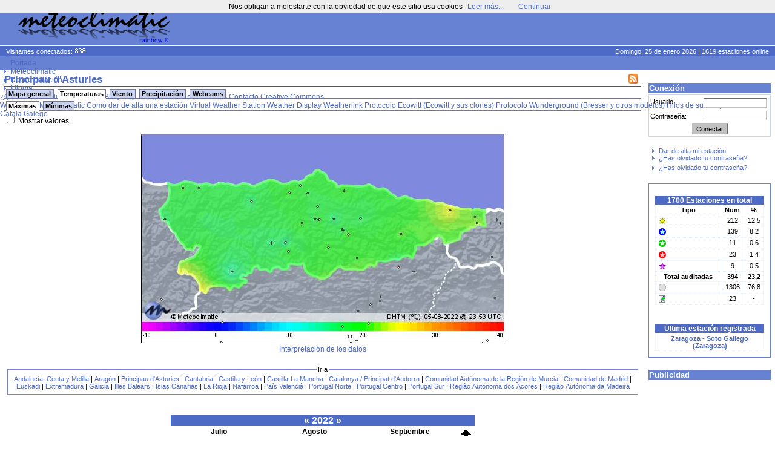

--- FILE ---
content_type: text/html; charset=ISO-8859-15
request_url: https://www.meteoclimatic.net/index/mapinfo/ESAST?d=20220805&mp=15
body_size: 17040
content:
<!DOCTYPE html>
<!--
    Powered by CMS*iHome 2.1.10 (10006401)
    Copyright (c) Josep Sort - info @ aplisoft.net
-->

<html xmlns="http://www.w3.org/1999/xhtml" xml:lang="es">
<head>
  <base href="//www.meteoclimatic.net/" />
  <title>Meteoclimatic</title>
  <meta http-equiv="title" content="Meteoclimatic" />
  <meta http-equiv="keywords" content="meteorologia,davis,oregon,rainwise,observatorios" />
  <meta http-equiv="description" content="Estaciones meteorológicas en tiempo real" />
  <meta http-equiv="DC.description" content="Estaciones meteorológicas en tiempo real" />
  <meta http-equiv="Content-Type" content="text/html; charset=ISO-8859-15" />
  <meta name="title" content="Meteoclimatic" />
  <meta name="keywords" content="meteorologia,davis,oregon,rainwise,observatorios" />
  <meta name="robots" content="all" />
  <meta name="revisit" content="30 days" />
  <meta name="description" content="Estaciones meteorológicas en tiempo real" />
  <meta name="distribution" content="global" />
  <meta name="resource-type" content="Homepage" />
  <meta name="DC.title" content="Meteoclimatic" />
  <meta name="DC.language" scheme="RFC1766" content="es" />
  <meta name="VW96.objecttype" content="Journal" />
  <!--//Estaciones meteorológicas en tiempo real//-->
  <link rel="alternate" type="application/rss+xml" title="Meteoclimatic" href="xml.php?pid=12;79;125" />
  <link rel="icon" href="favicon.ico" type="image/x-ico" />
  <style type="text/css" media="screen">
  /*<![CDATA[*/
    @import url(//www.meteoclimatic.net/css/default.css);
    @import url(//www.meteoclimatic.net/css/estil.css);
    @import url(//www.meteoclimatic.net/Scripts/slimbox/css/slimbox.css);
  /*]]>*/
  </style>
<script type="text/javascript">
document.cookie="screen_width=" + screen.width + "; expires=Tue, 24 Feb 2026 18:37:58 +0000; path=/";
document.location.href="//www.meteoclimatic.net/index/mapinfo/ESAST?d=20220805&mp=15&amp;screen_width=" + screen.width;
</script>
<style type="text/css" media="screen">
/*<![CDATA[*/
   @import url(//www.meteoclimatic.net/css/estils2.css);
   @import url(//www.meteoclimatic.net/addons/chrometheme/chromestyle2.css);
/*]]>*/
</style>
<script type="text/javascript" src="//www.meteoclimatic.net/addons/chromejs/chrome.js">
/***********************************************
* Chrome CSS Drop Down Menu- © Dynamic Drive DHTML code library (www.dynamicdrive.com)
* This notice MUST stay intact for legal use
* Visit Dynamic Drive at http://www.dynamicdrive.com/ for full source code
***********************************************/
</script>
<script type="text/javascript" src="//www.meteoclimatic.net/js/ajax.js"></script>
<script type="text/javascript" src="//www.meteoclimatic.net/js/ajax-dynamic-content.js"></script>
<!-- <script data-ad-client="ca-pub-7087141700513344" async src="https://pagead2.googlesyndication.com/pagead/js/adsbygoogle.js"></script> -->
<script async src="https://pagead2.googlesyndication.com/pagead/js/adsbygoogle.js?client=ca-pub-7087141700513344" crossorigin="anonymous"></script>
</head>
<body>
<noscript><div style="position: fixed; bottom: 0px; left: 0px; z-index: 100; border: 5px solid red; background: white; color: black; padding: 5px; font-size: 10px;"><b>¡¡AVISO!!</b> No tiene activado JavaScript en su navegador. Si no permite la ejecución de aplicaciones JavaScript algunas funcionalidades de este web no serán accesibles. No es peligroso permitir la ejecución de JavaScript en este web, por lo tanto recomendamos encarecidamente que lo active.</div></noscript>
<script type="text/javascript" src="css/wz_tooltip.js"></script>
<script type="text/javascript" src="css/tip_balloon.js"></script>
<a name="top"></a>
<div id="container">
   <div id="header">
      <div id="cap">
         <img src="img/logo.png" alt="Meteoclimatic" class="logotip" />
         <span class="adcap">
<script async src="https://pagead2.googlesyndication.com/pagead/js/adsbygoogle.js"></script>
<!-- 728x90, creado 22/07/08 -->
<ins class="adsbygoogle"
     style="display:inline-block;width:728px;height:90px"
     data-ad-client="ca-pub-7087141700513344"
     data-ad-slot="0367049619"></ins>
<script>
     (adsbygoogle = window.adsbygoogle || []).push({});
</script>
         </span>
      </div>
      <div id="info">
         <span class="visitants">
Visitantes conectados: <img src="visitants.php?b=4d6bc6ffffff" alt="" />
         </span>
         <span class="estacions">
Domingo, 25 de enero 2026 | 1619 estaciones online
         </span>
      </div>
      <div id="menu">
      </div>
<div class="chromestyle" id="chromemenu">
<ul>
<li><a href="index">Portada</a></li>
<li><a href="#" rel="dropmenu1">Meteoclimatic</a></li>
<li><a href="#" rel="dropmenu5">Documentación</a></li>
<li><a href="#" rel="dropmenu14">Idioma</a></li>
</ul>
</div><div id="dropmenu1" class="dropmenudiv">
<a href="index/pg.1.36.html">¿Qué es Meteoclimatic?</a>
<a href="http://forum.meteoclimatic.net">Forum</a>
<a href="https://blog.meteoclimatic.net">Blog</a>
<a href="https://wiki.meteoclimatic.net/wiki/FAQ,_preguntas_frecuentes">FAQ - Preguntas más frecuentes</a>
<a href="index/pg.1.2.html">Contacto</a>
<a href="/index/wp/cc_es.html">Creative Commons</a>
</div>
<div id="dropmenu5" class="dropmenudiv">
<a href="http://wiki.meteoclimatic.net">Wiki Codex Meteoclimatic</a>
<a href="https://wiki.meteoclimatic.net/wiki/Como_dar_de_alta_una_estaci%C3%B3n">Como dar de alta una estación</a>
<a href="/software/vws_es.html">Virtual Weather Station</a>
<a href="/software/wd_es.html">Weather Display</a>
<a href="/software/wl_es.html">Weatherlink</a>
<a href="https://wiki.meteoclimatic.net/wiki/Protocolo_Ecowitt">Protocolo Ecowitt (Ecowitt y sus clones)</a>
<a href="/software/wu_es.html">Protocolo Wunderground (Bresser y otros modelos)</a>
<a href="/index/wp/rss_es.html">Hilos de subscripción RSS</a>
</div>
<div id="dropmenu14" class="dropmenudiv">
<a href="/locale/ca">Català</a>
<a href="/locale/ga">Galego</a>
</div>
<script type="text/javascript">
cssdropdown.startchrome("chromemenu")
</script>
   </div>
   <div id="cos">

      <table class="tb"><tr><td id="col3" width="205">


<div id="login">
<h2>Conexión</h2>
<form action="//www.meteoclimatic.net/index/login" method="post">
<input type="hidden" name="redirect" value="http://www.meteoclimatic.net/index/mapinfo/ESAST?d=20220805&mp=15" />
<div id="login_username">Usuario:</div>
<div id="login_input_username"><input type="text" tabindex="1" name="usuari_username" size="8" maxlength="32" /></div>
<div id="login_passwd">Contraseña:</div>
<div id="login_input_passwd"><input type="password" tabindex="2" name="usuari_pw" size="8" maxlength="15" /></div>
<div id="login_submit"><input type="submit" tabindex="3" class="button" value="Conectar" /></div>
</form>
<ul>
<li><a href="index/lostpw">Recuperar contraseña olvidada</a></li>
</ul>
</div>

<div id="box11" class="box">
<div id="box_content11" class="box_content">
<ul>
      <li><a href="index/alta">Dar de alta mi estación</a></li>
      <li><a href="index/lostpw">¿Has olvidado tu contraseña?</a></li>
      </ul>
      <ul>
      <li><a href="index/lostpw">¿Has olvidado tu contraseña?</a></li>
      </ul>
      </div> <!-- box_content -->
</div> <!-- box -->
<div id="box26" class="box">
<div id="box_content26" class="box_content">
<div class="statdata"><table><caption>1700 Estaciones en total</caption><tr><th>Tipo</th><th>Num</th><th>%</th></tr><tr><td><div class="sprite-sem_tpv" title="Estación con sello Meteoclimatic de calidad destacada"></div></td><td>212</td><td>12,5</td></tr><tr><td><div class="sprite-sem_qr" title="Estación Termopluviométrica con sello Meteoclimatic de calidad"></div></td><td>139</td><td>8,2</td></tr><tr><td><div class="sprite-sem_qv" title="Estación Termoeólica con sello Meteoclimatic de calidad"></div></td><td>11</td><td>0,6</td></tr><tr><td><div class="sprite-sem_qt" title="Estación Termométrica con sello Meteoclimatic de calidad"></div></td><td>23</td><td>1,4</td></tr><tr><td><div class="sprite-sem_obs" title="Estación asociada a un observatorio oficial"></div></td><td>9</td><td>0,5</td></tr><tr><th>Total auditadas</th><th>394</th><th>23,2</th></tr><tr><td><div class="sprite-sem_ok" title="Estación sin calificación de calidad Meteoclimatic"></div></td><td>1306</td><td>76.8</td></tr><tr><td><div class="sprite-manual" title="Estación manual"></div></td><td>23</td><td>-</td></tr></table><br /><table><caption>Última estación registrada</caption><tr><td><strong><a href="/perfil/ESARA5000000050014D">Zaragoza - Soto Gallego (Zaragoza)</a></strong></td></tr></table></div>
</div> <!-- box_content -->
</div> <!-- box -->
<div id="box60" class="box">
<h2>Publicidad</h2>
<div id="box_content60" class="box_content">
<script async src="https://pagead2.googlesyndication.com/pagead/js/adsbygoogle.js"></script>
<!-- Caixa lateral -->
<ins class="adsbygoogle"
     style="display:block"
     data-ad-client="ca-pub-7087141700513344"
     data-ad-slot="8555655019"
     data-ad-format="auto"
     data-full-width-responsive="true"></ins>
<script>
     (adsbygoogle = window.adsbygoogle || []).push({});
</script></div> <!-- box_content -->
</div> <!-- box -->
<div id="box18" class="box">
<div id="box_content18" class="box_content">
<p align="center"><img src="https://i.creativecommons.org/l/by-nc-nd/3.0/88x31.png" border="0" width="88" height="31" /><a href="https://creativecommons.org/licenses/by-nc-nd/3.0/"></a></p>
<p align="center"><a href="https://creativecommons.org/licenses/by-nc-nd/3.0/">Esta obra est&aacute; sujeta a una Licencia de Creative Commons</a></p></div> <!-- box_content -->
</div> <!-- box -->

      </td><td id="col2" width="100%">
<div id="story_1" class="story">
<!-- ::PART:: -->

<!-- RRR 20220805 -->
<h1><a href="/feed/rss/ESAST"><img src="//static.meteoclimatic.net/intimg/xml.png" style="width: 16px; height: 16px; margin-right: 5px; float: right; border: 0px;" alt="RSS" /></a>Principau d'Asturies</h1>
<center>
<div id="mapes"><div class="navcontainer"><div id="w_mapes" style="width: 61px; height: 5px; float: right;"></div><ul class="navlist">
<li id="map_gen" class=""><a href="/">Mapa general</a></li>
<li id="map_tmp" class="active"><a href="javascript:void(0);" onclick="ajax_loadContent('mapes','/bot/switchmap.php?m=ESAST&amp;p=tmp&amp;d=20220805&v=' + Valors)">Temperaturas</a></li>
<li id="map_wnd" class=""><a href="javascript:void(0);" onclick="ajax_loadContent('mapes','/bot/switchmap.php?m=ESAST&amp;p=wnd&amp;d=20220805&v=' + Valors)">Viento</a></li>
<li id="map_rain" class=""><a href="javascript:void(0);" onclick="ajax_loadContent('mapes','/bot/switchmap.php?j=ESAST_pcp_int_now&amp;m=ESAST&amp;p=rain&amp;d=20220805&v=' + Valors)">Precipitaci&oacute;n</a></li>
<li id="map_wcams" class=""><a href="/index/webcams/ESAST">Webcams</a></li>
</ul></div>
<div class="navcontainer"><ul class="navlist">
<li id="map_htemp" class="active"><a href="javascript:void(0);" onclick="ajax_loadContent('mapes','/bot/switchmap.php?j=ESAST_20220805_htemp&amp;m=ESAST&amp;p=tmp&amp;s=htemp&amp;d=20220805&v=' + Valors)">M&aacute;ximas</a></li>
<li id="map_ltemp" class=""><a href="javascript:void(0);" onclick="ajax_loadContent('mapes','/bot/switchmap.php?j=ESAST_20220805_ltemp&amp;m=ESAST&amp;p=tmp&amp;s=ltemp&amp;d=20220805&v=' + Valors)">M&iacute;nimas</a></li>
</ul></div>
<!-- TEST 1659650400 -->
<script type="text/javascript">
/*<![CDATA[*/
var Valors = "d";
function swapval() {
   if (document.getElementById("MostraValors").checked) {
      document.images["smapa"].src="//maps.meteoclimatic.net/ESAST_20220805_htemp_v.jpg";
      Valors = "v";
   } else {
      document.images["smapa"].src="//maps.meteoclimatic.net/ESAST_20220805_htemp_d.jpg";
      Valors = "d";
   }
}
/*]]>*/
</script>
<div style="text-align: left;">
   <input type="checkbox" id="MostraValors" name="MostraValors" onclick="swapval()" ">
   <label for="MostraValors">Mostrar valores</label><br />
</div></br />
<img id="smapa" src="//maps.meteoclimatic.net/ESAST_20220805_htemp_d.jpg" alt=""  usemap="#estacions" border="0" /><br />
<div style="padding-bottom: 15px; text-align: center;"><a href="/index/wp/llegenda_es.html">Interpretaci&oacute;n de los datos</a></div>
<fieldset id="stlist">
   <legend>Ir a</legend>
   <a href="/mapinfo/ESAND">Andaluc&iacute;a,&nbsp;Ceuta&nbsp;y&nbsp;Melilla</a> |
   <a href="/mapinfo/ESARA">Arag&oacute;n</a> |
   <a href="/mapinfo/ESAST">Principau&nbsp;d'Asturies</a> |
   <a href="/mapinfo/ESCTB">Cantabria</a> |
   <a href="/mapinfo/ESCYL">Castilla&nbsp;y&nbsp;Le&oacute;n</a> |
   <a href="/mapinfo/ESCLM">Castilla-La&nbsp;Mancha</a> |
   <a href="/mapinfo/ESCAT">Catalunya&nbsp;/&nbsp;Principat&nbsp;d&#39;Andorra</a> |
   <a href="/mapinfo/ESMUR">Comunidad&nbsp;Aut&oacute;noma&nbsp;de&nbsp;la&nbsp;Regi&oacute;n&nbsp;de&nbsp;Murcia</a> |
   <a href="/mapinfo/ESMAD">Comunidad&nbsp;de&nbsp;Madrid</a> |
   <a href="/mapinfo/ESEUS">Euskadi</a> |
   <a href="/mapinfo/ESEXT">Extremadura</a> |
   <a href="/mapinfo/ESGAL">Galicia</a> |
   <a href="/mapinfo/ESIBA">Illes&nbsp;Balears</a> |
   <a href="/mapinfo/ESICA">Islas&nbsp;Canarias</a> |
   <a href="/mapinfo/ESLRI">La&nbsp;Rioja</a> |
   <a href="/mapinfo/ESNAF">Nafarroa</a> |
   <a href="/mapinfo/ESPVA">Pa&iacute;s&nbsp;Valenci&agrave;</a> |
   <a href="/mapinfo/PTNOR">Portugal&nbsp;Norte</a> |
   <a href="/mapinfo/PTCEN">Portugal&nbsp;Centro</a> |
   <a href="/mapinfo/PTSUR">Portugal&nbsp;Sur</a> |
   <a href="/mapinfo/PTAZR">Regi&atilde;o Aut&oacute;noma dos A&ccedil;ores</a> |
   <a href="/mapinfo/PTMAD">Regi&atilde;o Aut&oacute;noma da Madeira</a>
</fieldset>
</div>
<br /><br />

   
<script type="text/javascript">
/*<![CDATA[*/
function swtab(t) {
   ajax_loadContent('dtop','//www.meteoclimatic.net/static_html/top10_' + t + '_ESAST_es.html');
   for (i = 1; i <= 3; i++) {
      if (i == t)
         document.getElementById('top' + t).className = 'active';
      else
         document.getElementById('top' + i).className = '';
   }
}
/*]]>*/
</script>

<div id="calendari">
<table>
<caption>
<b onclick="document.location.href='/mapinfo/ESAST?d=20210801'" style="cursor: pointer;">«</b>
2022
»
</caption>
<tr><td>
<table>
<tr><th colspan="7">Julio</th></tr>
<tr>
<td></td><td></td><td></td><td></td><td class="link" onclick="document.location.href='/mapinfo/ESAST?d=20220701';">1</td><td class="link" onclick="document.location.href='/mapinfo/ESAST?d=20220702';">2</td><td class="link" onclick="document.location.href='/mapinfo/ESAST?d=20220703';">3</td>
</tr>
<tr>
<td class="link" onclick="document.location.href='/mapinfo/ESAST?d=20220704';">4</td><td class="link" onclick="document.location.href='/mapinfo/ESAST?d=20220705';">5</td><td class="link" onclick="document.location.href='/mapinfo/ESAST?d=20220706';">6</td><td class="link" onclick="document.location.href='/mapinfo/ESAST?d=20220707';">7</td><td class="link" onclick="document.location.href='/mapinfo/ESAST?d=20220708';">8</td><td class="link" onclick="document.location.href='/mapinfo/ESAST?d=20220709';">9</td><td class="link" onclick="document.location.href='/mapinfo/ESAST?d=20220710';">10</td>
</tr>
<tr>
<td class="link" onclick="document.location.href='/mapinfo/ESAST?d=20220711';">11</td><td class="link" onclick="document.location.href='/mapinfo/ESAST?d=20220712';">12</td><td class="link" onclick="document.location.href='/mapinfo/ESAST?d=20220713';">13</td><td class="link" onclick="document.location.href='/mapinfo/ESAST?d=20220714';">14</td><td class="link" onclick="document.location.href='/mapinfo/ESAST?d=20220715';">15</td><td class="link" onclick="document.location.href='/mapinfo/ESAST?d=20220716';">16</td><td class="link" onclick="document.location.href='/mapinfo/ESAST?d=20220717';">17</td>
</tr>
<tr>
<td class="link" onclick="document.location.href='/mapinfo/ESAST?d=20220718';">18</td><td class="link" onclick="document.location.href='/mapinfo/ESAST?d=20220719';">19</td><td class="link" onclick="document.location.href='/mapinfo/ESAST?d=20220720';">20</td><td class="link" onclick="document.location.href='/mapinfo/ESAST?d=20220721';">21</td><td class="link" onclick="document.location.href='/mapinfo/ESAST?d=20220722';">22</td><td class="link" onclick="document.location.href='/mapinfo/ESAST?d=20220723';">23</td><td class="link" onclick="document.location.href='/mapinfo/ESAST?d=20220724';">24</td>
</tr>
<tr>
<td class="link" onclick="document.location.href='/mapinfo/ESAST?d=20220725';">25</td><td class="link" onclick="document.location.href='/mapinfo/ESAST?d=20220726';">26</td><td class="link" onclick="document.location.href='/mapinfo/ESAST?d=20220727';">27</td><td class="link" onclick="document.location.href='/mapinfo/ESAST?d=20220728';">28</td><td class="link" onclick="document.location.href='/mapinfo/ESAST?d=20220729';">29</td><td class="link" onclick="document.location.href='/mapinfo/ESAST?d=20220730';">30</td><td class="link" onclick="document.location.href='/mapinfo/ESAST?d=20220731';">31</td>
</tr>
<tr>
<td></td><td></td><td></td><td></td><td></td><td></td><td></td></tr>
</table>
</td><td>
<table>
<tr><th colspan="7">Agosto</th></tr>
<tr>
<td class="link" onclick="document.location.href='/mapinfo/ESAST?d=20220801';">1</td><td class="link" onclick="document.location.href='/mapinfo/ESAST?d=20220802';">2</td><td class="link" onclick="document.location.href='/mapinfo/ESAST?d=20220803';">3</td><td class="link" onclick="document.location.href='/mapinfo/ESAST?d=20220804';">4</td><td class="link" onclick="document.location.href='/mapinfo/ESAST?d=20220805';">5</td><td class="link" onclick="document.location.href='/mapinfo/ESAST?d=20220806';">6</td><td class="link" onclick="document.location.href='/mapinfo/ESAST?d=20220807';">7</td>
</tr>
<tr>
<td class="link" onclick="document.location.href='/mapinfo/ESAST?d=20220808';">8</td><td class="link" onclick="document.location.href='/mapinfo/ESAST?d=20220809';">9</td><td class="link" onclick="document.location.href='/mapinfo/ESAST?d=20220810';">10</td><td class="link" onclick="document.location.href='/mapinfo/ESAST?d=20220811';">11</td><td class="link" onclick="document.location.href='/mapinfo/ESAST?d=20220812';">12</td><td class="link" onclick="document.location.href='/mapinfo/ESAST?d=20220813';">13</td><td class="link" onclick="document.location.href='/mapinfo/ESAST?d=20220814';">14</td>
</tr>
<tr>
<td class="link" onclick="document.location.href='/mapinfo/ESAST?d=20220815';">15</td><td class="link" onclick="document.location.href='/mapinfo/ESAST?d=20220816';">16</td><td class="link" onclick="document.location.href='/mapinfo/ESAST?d=20220817';">17</td><td class="link" onclick="document.location.href='/mapinfo/ESAST?d=20220818';">18</td><td class="link" onclick="document.location.href='/mapinfo/ESAST?d=20220819';">19</td><td class="link" onclick="document.location.href='/mapinfo/ESAST?d=20220820';">20</td><td class="link" onclick="document.location.href='/mapinfo/ESAST?d=20220821';">21</td>
</tr>
<tr>
<td class="link" onclick="document.location.href='/mapinfo/ESAST?d=20220822';">22</td><td class="link" onclick="document.location.href='/mapinfo/ESAST?d=20220823';">23</td><td class="link" onclick="document.location.href='/mapinfo/ESAST?d=20220824';">24</td><td class="link" onclick="document.location.href='/mapinfo/ESAST?d=20220825';">25</td><td class="link" onclick="document.location.href='/mapinfo/ESAST?d=20220826';">26</td><td class="link" onclick="document.location.href='/mapinfo/ESAST?d=20220827';">27</td><td class="link" onclick="document.location.href='/mapinfo/ESAST?d=20220828';">28</td>
</tr>
<tr>
<td class="link" onclick="document.location.href='/mapinfo/ESAST?d=20220829';">29</td><td class="link" onclick="document.location.href='/mapinfo/ESAST?d=20220830';">30</td><td class="link" onclick="document.location.href='/mapinfo/ESAST?d=20220831';">31</td><td></td><td></td><td></td><td></td></tr>
</table>
</td><td>
<table>
<tr><th colspan="7">Septiembre</th></tr>
<tr>
<td></td><td></td><td></td><td class="link" onclick="document.location.href='/mapinfo/ESAST?d=20220901';">1</td><td class="link" onclick="document.location.href='/mapinfo/ESAST?d=20220902';">2</td><td class="link" onclick="document.location.href='/mapinfo/ESAST?d=20220903';">3</td><td class="link" onclick="document.location.href='/mapinfo/ESAST?d=20220904';">4</td>
</tr>
<tr>
<td class="link" onclick="document.location.href='/mapinfo/ESAST?d=20220905';">5</td><td class="link" onclick="document.location.href='/mapinfo/ESAST?d=20220906';">6</td><td class="link" onclick="document.location.href='/mapinfo/ESAST?d=20220907';">7</td><td class="link" onclick="document.location.href='/mapinfo/ESAST?d=20220908';">8</td><td class="link" onclick="document.location.href='/mapinfo/ESAST?d=20220909';">9</td><td class="link" onclick="document.location.href='/mapinfo/ESAST?d=20220910';">10</td><td class="link" onclick="document.location.href='/mapinfo/ESAST?d=20220911';">11</td>
</tr>
<tr>
<td class="link" onclick="document.location.href='/mapinfo/ESAST?d=20220912';">12</td><td class="link" onclick="document.location.href='/mapinfo/ESAST?d=20220913';">13</td><td class="link" onclick="document.location.href='/mapinfo/ESAST?d=20220914';">14</td><td class="link" onclick="document.location.href='/mapinfo/ESAST?d=20220915';">15</td><td class="link" onclick="document.location.href='/mapinfo/ESAST?d=20220916';">16</td><td class="link" onclick="document.location.href='/mapinfo/ESAST?d=20220917';">17</td><td class="link" onclick="document.location.href='/mapinfo/ESAST?d=20220918';">18</td>
</tr>
<tr>
<td class="link" onclick="document.location.href='/mapinfo/ESAST?d=20220919';">19</td><td class="link" onclick="document.location.href='/mapinfo/ESAST?d=20220920';">20</td><td class="link" onclick="document.location.href='/mapinfo/ESAST?d=20220921';">21</td><td class="link" onclick="document.location.href='/mapinfo/ESAST?d=20220922';">22</td><td class="link" onclick="document.location.href='/mapinfo/ESAST?d=20220923';">23</td><td class="link" onclick="document.location.href='/mapinfo/ESAST?d=20220924';">24</td><td class="link" onclick="document.location.href='/mapinfo/ESAST?d=20220925';">25</td>
</tr>
<tr>
<td class="link" onclick="document.location.href='/mapinfo/ESAST?d=20220926';">26</td><td class="link" onclick="document.location.href='/mapinfo/ESAST?d=20220927';">27</td><td class="link" onclick="document.location.href='/mapinfo/ESAST?d=20220928';">28</td><td class="link" onclick="document.location.href='/mapinfo/ESAST?d=20220929';">29</td><td class="link" onclick="document.location.href='/mapinfo/ESAST?d=20220930';">30</td><td></td><td></td></tr>
</table>
</td><td><img onclick="document.location.href='/mapinfo/ESAST?d=20220501'" style="cursor: pointer;" src="//static.meteoclimatic.net/img/anterior.gif" width="26" height="26" border="0" alt="" /><br /><br /><img onclick="document.location.href='/mapinfo/ESAST?d=20221101'" style="cursor: pointer" src="//static.meteoclimatic.net/img/seguent.gif" width="26" height="26" border="0" alt="" /></td></tr>
</table>
</div><br> <!-- Calendari -->
<br>   <div class="stationlist">
   <table>
   <caption>
      <a href="/feed/rss/ESAST33000000"><img src="//static.meteoclimatic.net/intimg/xml.png" style="border: 0px; width: 16px; height: 16px; float: right;" alt="RSS" /></a>Asturies   </caption>
   <tr>
      <th rowspan="2" style="width:15px;">&nbsp;</th>
      <th rowspan="2" style="width: 150px;"><a href="/index/mapinfo/ESAST?d=20220804&amp;mp=0" style="color: #000;">Observatorio</a>
      </th>
      <th rowspan="2"><a href="/index/mapinfo/ESAST?d=20220804&amp;mp=15" style="color: #000;">Alt. <img src="//static.meteoclimatic.net/img/sort.gif" alt="v" /></a></th>
      <th colspan="3">Temperatura</th>
      <th colspan="3">Humedad</th>
      <th colspan="3">Barómetro</th>
      <th colspan="2">Viento </th>
      <th colspan="2">Precip.</th>
      <th rowspan="2"><a href="/index/mapinfo/ESAST?d=20220804&amp;mp=90" style="color: #000;">I.R.</a><a href="/index/wp/robertsson_es.html"><sup style="color: #f00;">[?]</sup></a></th>
   </tr>
   <tr>
      <th style="background:#999999; color: white;"><a href="/index/mapinfo/ESAST?d=20220804&amp;mp=1">Act.</a></th>
      <th style="background:#990000; color: white;"><a href="/index/mapinfo/ESAST?d=20220804&amp;mp=2">Máx.</a></th>
      <th style="background:#0000CC; color: white;"><a href="/index/mapinfo/ESAST?d=20220804&amp;mp=3">Mín.</a></th>
      <th style="background:#999999; color: white;"><a href="/index/mapinfo/ESAST?d=20220804&amp;mp=4">Act.</a></th>
      <th style="background:#990000; color: white;"><a href="/index/mapinfo/ESAST?d=20220804&amp;mp=5">Máx.</a></th>
      <th style="background:#0000CC; color: white;"><a href="/index/mapinfo/ESAST?d=20220804&amp;mp=6">Mín.</a></th>
      <th style="background:#999999; color: white;"><a href="/index/mapinfo/ESAST?d=20220804&amp;mp=7">Act.</a></th>
      <th style="background:#990000; color: white;"><a href="/index/mapinfo/ESAST?d=20220804&amp;mp=8">Máx.</a></th>
      <th style="background:#0000CC; color: white;"><a href="/index/mapinfo/ESAST?d=20220804&amp;mp=9">Mín.</a></th>
      <th style="background:#999999; color: white;"><a href="/index/mapinfo/ESAST?d=20220804&amp;mp=10">Act.</a></th>
      <th style="background:#990000; color: white;"><a href="/index/mapinfo/ESAST?d=20220804&amp;mp=11">Máx.</a></th>
      <th style="background:#999999; color: white;"><a href="/index/mapinfo/ESAST?d=20220804&amp;mp=13">Hoy</a></th>
      <th style="background:#999999; color: white;"><a href="/index/mapinfo/ESAST?d=20220804&amp;mp=14">Año</a></th>
   </tr>
<tr><td style=""><div  class="sprite-sem_g"></div></td><td style="text-align: left; "><a href="/perfil/ESAST3300000033500A" >Llanes</a></td><td style="">17</td><td style="">n/a</td><td style="color:#990000;">24,2</td><td style="color:#0000CC;">17,8</td><td style="color: #707070;">n/a</td><td style="color:#990000;">96</td><td style="color:#0000CC;">66</td><td style="color: #707070;">n/a</td><td style="color:#990000;">1.025</td><td style="color:#0000CC;">1.022</td><td style="color: #707070;">n/a</td><td style="color:#990000;">9</td><td style="color: #707070;">x</td><td style="color: #707070;">x</td><td style="color: #707070;" nowrap="nowrap"><div onmouseover="Tip('7,535 (4,638 / 0,200 / 2,497 / 0,200)')" onmouseout="UnTip()" ><img src="//static.meteoclimatic.net/img/pb1.png" width="25" height="5" alt="" /><img src="//static.meteoclimatic.net/img/pb0.png" width="9" height="5"  alt="" /> </div></td></tr>
<tr><td style=""><div class="sprite-sem_tpv"></div></td><td style="text-align: left; "><a href="/perfil/ESAST3300000033203A" >Gijón (Somió)</a></td><td style="">30</td><td style="">n/a</td><td style="color:#990000;">19,9</td><td style="color:#0000CC;">18,2</td><td style="color: #707070;">n/a</td><td style="color:#990000;">98</td><td style="color:#0000CC;">83</td><td style="color: #707070;">n/a</td><td style="color:#990000;">1.021</td><td style="color:#0000CC;">1.018</td><td style="color: #707070;">n/a</td><td style="color:#990000;">31</td><td style="color: #707070;">3,6</td><td style="color: #707070;">86,2</td><td style="color: #707070;" nowrap="nowrap"><div onmouseover="Tip('9,838 (4,638 / 0,200 / 2,500 / 2,500)')" onmouseout="UnTip()" ><img src="//static.meteoclimatic.net/img/pb1.png" width="33" height="5" alt="" /><img src="//static.meteoclimatic.net/img/pb0.png" width="1" height="5"  alt="" /> </div></td></tr>
<tr><td style=""><div class="sprite-sem_tpv"></div></td><td style="text-align: left; "><a href="/perfil/ESAST3300000033749A" >Rapalcuarto - Tapia</a></td><td style="">35</td><td style="">n/a</td><td style="color:#990000;">18,6</td><td style="color:#0000CC;">16,9</td><td style="color: #707070;">n/a</td><td style="color:#990000;">92</td><td style="color:#0000CC;">83</td><td style="color: #707070;">n/a</td><td style="color:#990000;">1.023</td><td style="color:#0000CC;">1.020</td><td style="color: #707070;">n/a</td><td style="color:#990000;">39</td><td style="color: #707070;">4,6</td><td style="color: #707070;">103,0</td><td style="color: #707070;" nowrap="nowrap"><div onmouseover="Tip('8,421 (4,047 / 0,180 / 2,494 / 1,700)')" onmouseout="UnTip()" ><img src="//static.meteoclimatic.net/img/pb1.png" width="28" height="5" alt="" /><img src="//static.meteoclimatic.net/img/pb0.png" width="6" height="5"  alt="" /> </div></td></tr>
<tr><td style=""><div  class="sprite-sem_ok"></div></td><td style="text-align: left; "><a href="/perfil/ESAST3300000033457A" >Santa Maria del Mar</a></td><td style="">60</td><td style="">n/a</td><td style="color:#990000;">19,5</td><td style="color:#0000CC;">17,5</td><td style="color: #707070;">n/a</td><td style="color:#990000;">96</td><td style="color:#0000CC;">77</td><td style="color: #707070;">n/a</td><td style="color:#990000;">1.023</td><td style="color:#0000CC;">1.020</td><td style="color: #707070;">n/a</td><td style="color:#990000;">31</td><td style="color: #707070;">2,7</td><td style="color: #707070;">103,4</td><td style="color: #707070;" nowrap="nowrap"><div onmouseover="Tip('7,595 (4,695 / 0,200 / 2,500 / 0,200)')" onmouseout="UnTip()" ><img src="//static.meteoclimatic.net/img/pb1.png" width="25" height="5" alt="" /><img src="//static.meteoclimatic.net/img/pb0.png" width="9" height="5"  alt="" /> </div></td></tr>
<tr><td style=""><div  class="sprite-sem_ok"></div></td><td style="text-align: left; "><a href="/perfil/ESAST3300000033750A" >A Caridá</a></td><td style="">70</td><td style="">n/a</td><td style="color:#990000;">18,3</td><td style="color:#0000CC;">16,6</td><td style="color: #707070;">n/a</td><td style="color:#990000;">96</td><td style="color:#0000CC;">85</td><td style="color: #707070;">n/a</td><td style="color:#990000;">1.022</td><td style="color:#0000CC;">1.020</td><td style="color: #707070;">n/a</td><td style="color:#990000;">39</td><td style="color: #707070;">2,0</td><td style="color: #707070;">96,0</td><td style="color: #707070;" nowrap="nowrap"><div onmouseover="Tip('7,302 (4,625 / 0,200 / 2,477 / 0,000)')" onmouseout="UnTip()" ><img src="//static.meteoclimatic.net/img/pb1.png" width="24" height="5" alt="" /><img src="//static.meteoclimatic.net/img/pb0.png" width="10" height="5"  alt="" /> </div></td></tr>
<tr><td style=""><div class="sprite-sem_tpv"></div></td><td style="text-align: left; "><a href="/perfil/ESAST3300000033579A" >Buelles-Peñamellera Baja</a></td><td style="">70</td><td style="">n/a</td><td style="color:#990000;">22,6</td><td style="color:#0000CC;">17,4</td><td style="color: #707070;">n/a</td><td style="color:#990000;">94</td><td style="color:#0000CC;">76</td><td style="color: #707070;">n/a</td><td style="color:#990000;">1.022</td><td style="color:#0000CC;">1.019</td><td style="color: #707070;">n/a</td><td style="color:#990000;">19</td><td style="color: #707070;">1,8</td><td style="color: #707070;">70,8</td><td style="color: #707070;" nowrap="nowrap"><div onmouseover="Tip('8,724 (4,597 / 0,200 / 1,427 / 2,500)')" onmouseout="UnTip()" ><img src="//static.meteoclimatic.net/img/pb1.png" width="29" height="5" alt="" /><img src="//static.meteoclimatic.net/img/pb0.png" width="5" height="5"  alt="" /> </div></td></tr>
<tr><td style=""><div  class="sprite-sem_ok"></div></td><td style="text-align: left; "><a href="/perfil/ESAST3300000033400A" >Molleda-Corvera</a></td><td style="">115</td><td style="">n/a</td><td style="color:#990000;">18,7</td><td style="color:#0000CC;">16,8</td><td style="color: #707070;">n/a</td><td style="color:#990000;">98</td><td style="color:#0000CC;">87</td><td style="color: #707070;">n/a</td><td style="color:#990000;">1.020</td><td style="color:#0000CC;">1.017</td><td style="color: #707070;">n/a</td><td style="color:#990000;">39</td><td style="color: #707070;">2,8</td><td style="color: #707070;">96,4</td><td style="color: #707070;" nowrap="nowrap"><div onmouseover="Tip('4,702 (4,502 / 0,200 / 0,000 / 0,000)')" onmouseout="UnTip()" ><img src="//static.meteoclimatic.net/img/pb1.png" width="16" height="5" alt="" /><img src="//static.meteoclimatic.net/img/pb0.png" width="18" height="5"  alt="" /> </div></td></tr>
<tr><td style=""><div class="sprite-sem_tpv"></div></td><td style="text-align: left; "><a href="/perfil/ESAST3300000033424A" >Posada de Llanera </a></td><td style="">174</td><td style="">n/a</td><td style="color:#990000;">19,4</td><td style="color:#0000CC;">16,3</td><td style="color: #707070;">n/a</td><td style="color:#990000;">99</td><td style="color:#0000CC;">89</td><td style="color: #707070;">n/a</td><td style="color:#990000;">1.023</td><td style="color:#0000CC;">1.020</td><td style="color: #707070;">n/a</td><td style="color:#990000;">44</td><td style="color: #707070;">0,2</td><td style="color: #707070;">73,2</td><td style="color: #707070;" nowrap="nowrap"><div onmouseover="Tip('6,177 (4,727 / 0,200 / 0,000 / 1,250)')" onmouseout="UnTip()" ><img src="//static.meteoclimatic.net/img/pb1.png" width="21" height="5" alt="" /><img src="//static.meteoclimatic.net/img/pb0.png" width="13" height="5"  alt="" /> </div></td></tr>
<tr><td style=""><div  class="sprite-sem_ok"></div></td><td style="text-align: left; "><a href="/perfil/ESAST3300000033008B" >Oviedo-Fozaneldi</a></td><td style="">198</td><td style="">n/a</td><td style="color:#990000;">19,7</td><td style="color:#0000CC;">16,3</td><td style="color: #707070;">n/a</td><td style="color:#990000;">93</td><td style="color:#0000CC;">79</td><td style="color: #707070;">n/a</td><td style="color:#990000;">1.022</td><td style="color:#0000CC;">1.018</td><td style="color: #707070;">n/a</td><td style="color:#990000;">31</td><td style="color: #707070;">0,9</td><td style="color: #707070;">5,5</td><td style="color: #707070;" nowrap="nowrap"><div onmouseover="Tip('7,467 (4,675 / 0,200 / 2,392 / 0,200)')" onmouseout="UnTip()" ><img src="//static.meteoclimatic.net/img/pb1.png" width="25" height="5" alt="" /><img src="//static.meteoclimatic.net/img/pb0.png" width="9" height="5"  alt="" /> </div></td></tr>
<tr><td style=""><div  class="sprite-sem_ok"></div></td><td style="text-align: left; "><a href="/perfil/ESAST3300000033775A" >Taramundi - Mazonovo</a></td><td style="">210</td><td style="">n/a</td><td style="color:#990000;">18,6</td><td style="color:#0000CC;">15,9</td><td style="color: #707070;">n/a</td><td style="color:#990000;">97</td><td style="color:#0000CC;">90</td><td style="color: #707070;">n/a</td><td style="color:#990000;">1.022</td><td style="color:#0000CC;">1.020</td><td style="color: #707070;">n/a</td><td style="color:#990000;">19</td><td style="color: #707070;">2,8</td><td style="color: #707070;">140,0</td><td style="color: #707070;" nowrap="nowrap"><div onmouseover="Tip('5,459 (4,737 / 0,200 / 0,522 / 0,000)')" onmouseout="UnTip()" ><img src="//static.meteoclimatic.net/img/pb1.png" width="18" height="5" alt="" /><img src="//static.meteoclimatic.net/img/pb0.png" width="16" height="5"  alt="" /> </div></td></tr>
<tr><td style=""><div  class="sprite-sem_ok"></div></td><td style="text-align: left; "><a href="/perfil/ESAST3300000033784A" >Muñas de Arriba (Valdés)</a></td><td style="">216</td><td style="">n/a</td><td style="color:#990000;">18,6</td><td style="color:#0000CC;">16,1</td><td style="color: #707070;">n/a</td><td style="color:#990000;">99</td><td style="color:#0000CC;">92</td><td style="color: #707070;">n/a</td><td style="color:#990000;">1.021</td><td style="color:#0000CC;">1.018</td><td style="color: #707070;">n/a</td><td style="color:#990000;">7</td><td style="color: #707070;">3,9</td><td style="color: #707070;">132,0</td><td style="color: #707070;" nowrap="nowrap"><div onmouseover="Tip('7,186 (4,695 / 0,200 / 2,291 / 0,000)')" onmouseout="UnTip()" ><img src="//static.meteoclimatic.net/img/pb1.png" width="24" height="5" alt="" /><img src="//static.meteoclimatic.net/img/pb0.png" width="10" height="5"  alt="" /> </div></td></tr>
<tr><td style=""><div  class="sprite-sem_nok"></div></td><td style="text-align: left; "><a href="/perfil/ESAST3300000033008A" >Oviedo-Villafria</a></td><td style="">228</td><td style="">n/a</td><td style="color:#990000;">20,1</td><td style="color:#0000CC;">18,6</td><td style="color: #707070;">n/a</td><td style="color:#990000;">90</td><td style="color:#0000CC;">84</td><td style="color: #707070;">n/a</td><td style="color:#990000;">1.021</td><td style="color:#0000CC;">1.018</td><td style="color: #707070;">x</td><td style="color:#990000;">x</td><td style="color: #707070;">0,8</td><td style="color: #707070;">29,0</td><td style="color: #707070;" nowrap="nowrap"><div onmouseover="Tip('4,883 (4,683 / 0,200 / 0,000 / 0,000)')" onmouseout="UnTip()" ><img src="//static.meteoclimatic.net/img/pb1.png" width="16" height="5" alt="" /><img src="//static.meteoclimatic.net/img/pb0.png" width="18" height="5"  alt="" /> </div></td></tr>
<tr><td style=""><div  class="sprite-sem_ok"></div></td><td style="text-align: left; "><a href="/perfil/ESAST3300000033008C" >Oviedo-Otero</a></td><td style="">232</td><td style="">n/a</td><td style="color:#990000;">21,1</td><td style="color:#0000CC;">18,6</td><td style="color: #707070;">n/a</td><td style="color:#990000;">98</td><td style="color:#0000CC;">82</td><td style="color: #707070;">n/a</td><td style="color:#990000;">1.024</td><td style="color:#0000CC;">1.022</td><td style="color: #707070;">x</td><td style="color:#990000;">x</td><td style="color: #707070;">-</td><td style="color: #707070;">-</td><td style="color: #707070;" nowrap="nowrap"><div onmouseover="Tip('4,887 (4,687 / 0,200 / 0,000 / 0,000)')" onmouseout="UnTip()" ><img src="//static.meteoclimatic.net/img/pb1.png" width="16" height="5" alt="" /><img src="//static.meteoclimatic.net/img/pb0.png" width="18" height="5"  alt="" /> </div></td></tr>
<tr><td style=""><div class="sprite-sem_tpv"></div></td><td style="text-align: left; "><a href="/perfil/ESAST3300000033940B" >El Entrego</a></td><td style="">245</td><td style="">n/a</td><td style="color:#990000;">21,2</td><td style="color:#0000CC;">17,5</td><td style="color: #707070;">n/a</td><td style="color:#990000;">94</td><td style="color:#0000CC;">78</td><td style="color: #707070;">n/a</td><td style="color:#990000;">1.022</td><td style="color:#0000CC;">1.019</td><td style="color: #707070;">n/a</td><td style="color:#990000;">35</td><td style="color: #707070;">-</td><td style="color: #707070;">54,8</td><td style="color: #707070;" nowrap="nowrap"><div onmouseover="Tip('8,900 (4,700 / 0,200 / 2,500 / 1,500)')" onmouseout="UnTip()" ><img src="//static.meteoclimatic.net/img/pb1.png" width="30" height="5" alt="" /><img src="//static.meteoclimatic.net/img/pb0.png" width="4" height="5"  alt="" /> </div></td></tr>
<tr><td style=""><div  class="sprite-sem_ok"></div></td><td style="text-align: left; "><a href="/perfil/ESAST3300000033684B" >Caborana - Aller</a></td><td style="">309</td><td style="">n/a</td><td style="color:#990000;">20,3</td><td style="color:#0000CC;">16,1</td><td style="color: #707070;">n/a</td><td style="color:#990000;">94</td><td style="color:#0000CC;">77</td><td style="color: #707070;">n/a</td><td style="color:#990000;">1.024</td><td style="color:#0000CC;">1.021</td><td style="color: #707070;">n/a</td><td style="color:#990000;">15</td><td style="color: #707070;">2,0</td><td style="color: #707070;">65,3</td><td style="color: #707070;" nowrap="nowrap"><div onmouseover="Tip('6,391 (4,688 / 0,200 / 1,303 / 0,200)')" onmouseout="UnTip()" ><img src="//static.meteoclimatic.net/img/pb1.png" width="21" height="5" alt="" /><img src="//static.meteoclimatic.net/img/pb0.png" width="13" height="5"  alt="" /> </div></td></tr>
<tr><td style=""><div  class="sprite-sem_ok"></div></td><td style="text-align: left; "><a href="/perfil/ESAST3300000033557B" >Pen</a></td><td style="">380</td><td style="">n/a</td><td style="color:#990000;">20,6</td><td style="color:#0000CC;">15,8</td><td style="color: #707070;">n/a</td><td style="color:#990000;">99</td><td style="color:#0000CC;">82</td><td style="color: #707070;">n/a</td><td style="color:#990000;">1.021</td><td style="color:#0000CC;">1.018</td><td style="color: #707070;">n/a</td><td style="color:#990000;">6</td><td style="color: #707070;">3,5</td><td style="color: #707070;">74,7</td><td style="color: #707070;" nowrap="nowrap"><div onmouseover="Tip('5,910 (4,248 / 0,200 / 1,262 / 0,200)')" onmouseout="UnTip()" ><img src="//static.meteoclimatic.net/img/pb1.png" width="20" height="5" alt="" /><img src="//static.meteoclimatic.net/img/pb0.png" width="14" height="5"  alt="" /> </div></td></tr>
<tr><td style=""><div  class="sprite-sem_ok"></div></td><td style="text-align: left; "><a href="/perfil/ESAST3300000033947A" >El Entrego-El Colláu</a></td><td style="">410</td><td style="">n/a</td><td style="color:#990000;">20,7</td><td style="color:#0000CC;">15,9</td><td style="color: #707070;">n/a</td><td style="color:#990000;">96</td><td style="color:#0000CC;">78</td><td style="color: #707070;">n/a</td><td style="color:#990000;">1.022</td><td style="color:#0000CC;">1.019</td><td style="color: #707070;">n/a</td><td style="color:#990000;">34</td><td style="color: #707070;">-</td><td style="color: #707070;">73,6</td><td style="color: #707070;" nowrap="nowrap"><div onmouseover="Tip('6,976 (4,622 / 0,200 / 2,154 / 0,000)')" onmouseout="UnTip()" ><img src="//static.meteoclimatic.net/img/pb1.png" width="23" height="5" alt="" /><img src="//static.meteoclimatic.net/img/pb0.png" width="11" height="5"  alt="" /> </div></td></tr>
<tr><td style=""><div  class="sprite-sem_ok"></div></td><td style="text-align: left; "><a href="/perfil/ESAST3300000033111A" >Berrueñu (Teberga)</a></td><td style="">610</td><td style="">n/a</td><td style="color:#990000;">19,5</td><td style="color:#0000CC;">14,6</td><td style="color: #707070;">n/a</td><td style="color:#990000;">99</td><td style="color:#0000CC;">83</td><td style="color: #707070;">n/a</td><td style="color:#990000;">1.023</td><td style="color:#0000CC;">1.020</td><td style="color: #707070;">n/a</td><td style="color:#990000;">13</td><td style="color: #707070;">x</td><td style="color: #707070;">x</td><td style="color: #707070;" nowrap="nowrap"><div onmouseover="Tip('6,261 (4,677 / 0,200 / 1,184 / 0,200)')" onmouseout="UnTip()" ><img src="//static.meteoclimatic.net/img/pb1.png" width="21" height="5" alt="" /><img src="//static.meteoclimatic.net/img/pb0.png" width="13" height="5"  alt="" /> </div></td></tr>
<tr><td style=""><div  class="sprite-sem_ok"></div></td><td style="text-align: left; "><a href="/perfil/ESAST3300000033811A" >Gillón, Cangas del Narcea</a></td><td style="">1050</td><td style="">n/a</td><td style="color:#990000;">14,8</td><td style="color:#0000CC;">12,4</td><td style="color: #707070;">n/a</td><td style="color:#990000;">99</td><td style="color:#0000CC;">99</td><td style="color: #707070;">n/a</td><td style="color:#990000;">1.025</td><td style="color:#0000CC;">1.022</td><td style="color: #707070;">n/a</td><td style="color:#990000;">15</td><td style="color: #707070;">x</td><td style="color: #707070;">x</td><td style="color: #707070;" nowrap="nowrap"><div onmouseover="Tip('7,170 (4,460 / 0,200 / 2,310 / 0,200)')" onmouseout="UnTip()" ><img src="//static.meteoclimatic.net/img/pb1.png" width="24" height="5" alt="" /><img src="//static.meteoclimatic.net/img/pb0.png" width="10" height="5"  alt="" /> </div></td></tr>
</table>
</div> <!-- stationlist -->
<center><br><div style="width: 600px; padding: 2px; text-align: left;">
<div class="sprite-sem_tpv"></div> Estación con sello Meteoclimatic de calidad destacada<br />
<div class="sprite-sem_ok"></div> Estación sin calificación de calidad Meteoclimatic<br />
<div class="sprite-sem_g"></div> Se está comprobando la estación<br />
<div class="sprite-sem_nok"></div> La estación ofrece datos de calidad crítica<br />
</div></center>
<br />
</center>
<div style="display: none;">
<map name="estacions" id="estacions">
<area  shape="circle"  href="/perfil/ESAST3300000033203A" coords="335,95,3" onmouseover="TagToTip('ESAST3300000033203A', BALLOON, true, ABOVE, true, CENTERMOUSE, true)" onmouseout="UnTip()" alt="" /><area  shape="circle"  href="/perfil/ESAST3300000033940B" coords="333,160,3" onmouseover="TagToTip('ESAST3300000033940B', BALLOON, true, ABOVE, true, CENTERMOUSE, true)" onmouseout="UnTip()" alt="" /><area  shape="circle"  href="/perfil/ESAST3300000033579A" coords="554,148,3" onmouseover="TagToTip('ESAST3300000033579A', BALLOON, true, ABOVE, true, CENTERMOUSE, true)" onmouseout="UnTip()" alt="" /><area  shape="circle"  href="/perfil/ESAST3300000033749A" coords="69,90,3" onmouseover="TagToTip('ESAST3300000033749A', BALLOON, true, ABOVE, true, CENTERMOUSE, true)" onmouseout="UnTip()" alt="" /><area  shape="circle"  href="/perfil/ESAST3300000033457A" coords="263,86,3" onmouseover="TagToTip('ESAST3300000033457A', BALLOON, true, ABOVE, true, CENTERMOUSE, true)" onmouseout="UnTip()" alt="" /><area  shape="circle"  href="/perfil/ESAST3300000033008B" coords="294,142,3" onmouseover="TagToTip('ESAST3300000033008B', BALLOON, true, ABOVE, true, CENTERMOUSE, true)" onmouseout="UnTip()" alt="" /><area  shape="circle"  href="/perfil/ESAST3300000033750A" coords="95,90,3" onmouseover="TagToTip('ESAST3300000033750A', BALLOON, true, ABOVE, true, CENTERMOUSE, true)" onmouseout="UnTip()" alt="" /><area  shape="circle"  href="/perfil/ESAST3300000033784A" coords="182,112,3" onmouseover="TagToTip('ESAST3300000033784A', BALLOON, true, ABOVE, true, CENTERMOUSE, true)" onmouseout="UnTip()" alt="" /><area  shape="circle"  href="/perfil/ESAST3300000033811A" coords="150,228,3" onmouseover="TagToTip('ESAST3300000033811A', BALLOON, true, ABOVE, true, CENTERMOUSE, true)" onmouseout="UnTip()" alt="" /><area  shape="circle"  href="/perfil/ESAST3300000033947A" coords="332,158,3" onmouseover="TagToTip('ESAST3300000033947A', BALLOON, true, ABOVE, true, CENTERMOUSE, true)" onmouseout="UnTip()" alt="" /><area  shape="circle"  href="/perfil/ESAST3300000033684B" coords="309,188,3" onmouseover="TagToTip('ESAST3300000033684B', BALLOON, true, ABOVE, true, CENTERMOUSE, true)" onmouseout="UnTip()" alt="" /><area  shape="circle"  href="/perfil/ESAST3300000033111A" coords="243,195,3" onmouseover="TagToTip('ESAST3300000033111A', BALLOON, true, ABOVE, true, CENTERMOUSE, true)" onmouseout="UnTip()" alt="" /><area  shape="circle"  href="/perfil/ESAST3300000033424A" coords="291,121,3" onmouseover="TagToTip('ESAST3300000033424A', BALLOON, true, ABOVE, true, CENTERMOUSE, true)" onmouseout="UnTip()" alt="" /><area  shape="circle"  href="/perfil/ESAST3300000033557B" coords="429,166,3" onmouseover="TagToTip('ESAST3300000033557B', BALLOON, true, ABOVE, true, CENTERMOUSE, true)" onmouseout="UnTip()" alt="" /><area  shape="circle"  href="/perfil/ESAST3300000033775A" coords="39,142,3" onmouseover="TagToTip('ESAST3300000033775A', BALLOON, true, ABOVE, true, CENTERMOUSE, true)" onmouseout="UnTip()" alt="" /><area  shape="circle"  href="/perfil/ESAST3300000033008C" coords="293,142,3" onmouseover="TagToTip('ESAST3300000033008C', BALLOON, true, ABOVE, true, CENTERMOUSE, true)" onmouseout="UnTip()" alt="" /><area  shape="circle"  href="/perfil/ESAST3300000033400A" coords="275,99,3" onmouseover="TagToTip('ESAST3300000033400A', BALLOON, true, ABOVE, true, CENTERMOUSE, true)" onmouseout="UnTip()" alt="" /><area alt="ESGAL" shape="poly" coords="0,73,13,82,36,86,46,89,43,108,33,124,30,131,37,142,47,156,72,192,85,191,94,187,89,199,60,213,61,229,71,232,91,244,95,258,90,269,85,285,67,296,55,309,0,307" href="/mapinfo/ESGAL?d=20220805"><area alt="ESCYL" shape="poly" coords="596,230,593,225,588,216,574,215,551,223,527,221,519,211,506,202,501,183,494,170,469,184,455,192,449,205,432,204,422,209,391,212,384,220,374,220,365,227,330,224,295,242,267,226,263,217,237,224,220,221,212,229,192,224,186,221,180,233,168,236,178,243,159,254,144,260,137,253,112,256,102,265,98,262,93,270,93,286,81,296,65,303,63,310,597,309" href="/mapinfo/ESCYL?d=20220805"><area alt="ESCTB" shape="poly" coords="598,128,571,127,567,135,572,150,568,155,556,151,530,166,525,177,508,184,511,197,525,207,532,216,550,216,586,210,593,215,598,222" href="/mapinfo/ESCTB?d=20220805"></map>

<span id="ESAST3300000033203A" class="tooltip"><table class="tbtip"><tr><th colspan="4"><div class="sprite-sem_tpv"></div>Gijón&nbsp;(Somió) <span class="petitet">(30 m)</span></th></tr><tr><td colspan="4"> 05-08-2022</td></tr><tr><td>&nbsp;</td><td>Máx.</td><td>Mín.</td><td>&nbsp;</td></tr><tr><td>Temperatura</td><td class="zx">19,9</td><td class="zn">18,2</td><td> &deg;C </td></tr><tr><td>Humedad</td><td class="zx">98</td><td class="zn">83</td><td> % </td></tr><tr><td>Viento</td><td class="zx">31</td><td class="zn">n/a</td><td>&nbsp;km/h&nbsp;</td></tr><tr><td>Presión</td><td class="zx">&nbsp;1.021&nbsp;</td><td class="zn">&nbsp;1.018&nbsp;</td><td> hPa </td></tr><tr><td>Precipitación</td><td colspan="2">3,6</td><td>&nbsp;mm&nbsp;</td></tr></table></span>
<span id="ESAST3300000033749A" class="tooltip"><table class="tbtip"><tr><th colspan="4"><div class="sprite-sem_tpv"></div>Rapalcuarto&nbsp;-&nbsp;Tapia <span class="petitet">(35 m)</span></th></tr><tr><td colspan="4"> 05-08-2022</td></tr><tr><td>&nbsp;</td><td>Máx.</td><td>Mín.</td><td>&nbsp;</td></tr><tr><td>Temperatura</td><td class="zx">18,6</td><td class="zn">16,9</td><td> &deg;C </td></tr><tr><td>Humedad</td><td class="zx">92</td><td class="zn">83</td><td> % </td></tr><tr><td>Viento</td><td class="zx">39</td><td class="zn">n/a</td><td>&nbsp;km/h&nbsp;</td></tr><tr><td>Presión</td><td class="zx">&nbsp;1.023&nbsp;</td><td class="zn">&nbsp;1.020&nbsp;</td><td> hPa </td></tr><tr><td>Precipitación</td><td colspan="2">4,6</td><td>&nbsp;mm&nbsp;</td></tr></table></span>
<span id="ESAST3300000033457A" class="tooltip"><table class="tbtip"><tr><th colspan="4">Santa&nbsp;Maria&nbsp;del&nbsp;Mar <span class="petitet">(60 m)</span></th></tr><tr><td colspan="4"> 05-08-2022</td></tr><tr><td>&nbsp;</td><td>Máx.</td><td>Mín.</td><td>&nbsp;</td></tr><tr><td>Temperatura</td><td class="zx">19,5</td><td class="zn">17,5</td><td> &deg;C </td></tr><tr><td>Humedad</td><td class="zx">96</td><td class="zn">77</td><td> % </td></tr><tr><td>Viento</td><td class="zx">31</td><td class="zn">n/a</td><td>&nbsp;km/h&nbsp;</td></tr><tr><td>Presión</td><td class="zx">&nbsp;1.023&nbsp;</td><td class="zn">&nbsp;1.020&nbsp;</td><td> hPa </td></tr><tr><td>Precipitación</td><td colspan="2">2,7</td><td>&nbsp;mm&nbsp;</td></tr></table></span>
<span id="ESAST3300000033750A" class="tooltip"><table class="tbtip"><tr><th colspan="4">A&nbsp;Caridá <span class="petitet">(70 m)</span></th></tr><tr><td colspan="4"> 05-08-2022</td></tr><tr><td>&nbsp;</td><td>Máx.</td><td>Mín.</td><td>&nbsp;</td></tr><tr><td>Temperatura</td><td class="zx">18,3</td><td class="zn">16,6</td><td> &deg;C </td></tr><tr><td>Humedad</td><td class="zx">96</td><td class="zn">85</td><td> % </td></tr><tr><td>Viento</td><td class="zx">39</td><td class="zn">n/a</td><td>&nbsp;km/h&nbsp;</td></tr><tr><td>Presión</td><td class="zx">&nbsp;1.022&nbsp;</td><td class="zn">&nbsp;1.020&nbsp;</td><td> hPa </td></tr><tr><td>Precipitación</td><td colspan="2">2,0</td><td>&nbsp;mm&nbsp;</td></tr></table></span>
<span id="ESAST3300000033579A" class="tooltip"><table class="tbtip"><tr><th colspan="4"><div class="sprite-sem_tpv"></div>Buelles-Peñamellera&nbsp;Baja <span class="petitet">(70 m)</span></th></tr><tr><td colspan="4"> 05-08-2022</td></tr><tr><td>&nbsp;</td><td>Máx.</td><td>Mín.</td><td>&nbsp;</td></tr><tr><td>Temperatura</td><td class="zx">22,6</td><td class="zn">17,4</td><td> &deg;C </td></tr><tr><td>Humedad</td><td class="zx">94</td><td class="zn">76</td><td> % </td></tr><tr><td>Viento</td><td class="zx">19</td><td class="zn">n/a</td><td>&nbsp;km/h&nbsp;</td></tr><tr><td>Presión</td><td class="zx">&nbsp;1.022&nbsp;</td><td class="zn">&nbsp;1.019&nbsp;</td><td> hPa </td></tr><tr><td>Precipitación</td><td colspan="2">1,8</td><td>&nbsp;mm&nbsp;</td></tr></table></span>
<span id="ESAST3300000033400A" class="tooltip"><table class="tbtip"><tr><th colspan="4">Molleda-Corvera <span class="petitet">(115 m)</span></th></tr><tr><td colspan="4"> 05-08-2022</td></tr><tr><td>&nbsp;</td><td>Máx.</td><td>Mín.</td><td>&nbsp;</td></tr><tr><td>Temperatura</td><td class="zx">18,7</td><td class="zn">16,8</td><td> &deg;C </td></tr><tr><td>Humedad</td><td class="zx">98</td><td class="zn">87</td><td> % </td></tr><tr><td>Viento</td><td class="zx">39</td><td class="zn">n/a</td><td>&nbsp;km/h&nbsp;</td></tr><tr><td>Precipitación</td><td colspan="2">2,8</td><td>&nbsp;mm&nbsp;</td></tr></table></span>
<span id="ESAST3300000033424A" class="tooltip"><table class="tbtip"><tr><th colspan="4"><div class="sprite-sem_tpv"></div>Posada&nbsp;de&nbsp;Llanera&nbsp; <span class="petitet">(174 m)</span></th></tr><tr><td colspan="4"> 05-08-2022</td></tr><tr><td>&nbsp;</td><td>Máx.</td><td>Mín.</td><td>&nbsp;</td></tr><tr><td>Temperatura</td><td class="zx">19,4</td><td class="zn">16,3</td><td> &deg;C </td></tr><tr><td>Humedad</td><td class="zx">99</td><td class="zn">89</td><td> % </td></tr><tr><td>Viento</td><td class="zx">44</td><td class="zn">n/a</td><td>&nbsp;km/h&nbsp;</td></tr><tr><td>Presión</td><td class="zx">&nbsp;1.023&nbsp;</td><td class="zn">&nbsp;1.020&nbsp;</td><td> hPa </td></tr><tr><td>Precipitación</td><td colspan="2">0,2</td><td>&nbsp;mm&nbsp;</td></tr></table></span>
<span id="ESAST3300000033008B" class="tooltip"><table class="tbtip"><tr><th colspan="4">Oviedo-Fozaneldi <span class="petitet">(198 m)</span></th></tr><tr><td colspan="4"> 05-08-2022</td></tr><tr><td>&nbsp;</td><td>Máx.</td><td>Mín.</td><td>&nbsp;</td></tr><tr><td>Temperatura</td><td class="zx">19,7</td><td class="zn">16,3</td><td> &deg;C </td></tr><tr><td>Humedad</td><td class="zx">93</td><td class="zn">79</td><td> % </td></tr><tr><td>Viento</td><td class="zx">31</td><td class="zn">n/a</td><td>&nbsp;km/h&nbsp;</td></tr><tr><td>Presión</td><td class="zx">&nbsp;1.022&nbsp;</td><td class="zn">&nbsp;1.018&nbsp;</td><td> hPa </td></tr><tr><td>Precipitación</td><td colspan="2">0,9</td><td>&nbsp;mm&nbsp;</td></tr></table></span>
<span id="ESAST3300000033775A" class="tooltip"><table class="tbtip"><tr><th colspan="4">Taramundi&nbsp;-&nbsp;Mazonovo <span class="petitet">(210 m)</span></th></tr><tr><td colspan="4"> 05-08-2022</td></tr><tr><td>&nbsp;</td><td>Máx.</td><td>Mín.</td><td>&nbsp;</td></tr><tr><td>Temperatura</td><td class="zx">18,6</td><td class="zn">15,9</td><td> &deg;C </td></tr><tr><td>Humedad</td><td class="zx">97</td><td class="zn">90</td><td> % </td></tr><tr><td>Viento</td><td class="zx">19</td><td class="zn">n/a</td><td>&nbsp;km/h&nbsp;</td></tr><tr><td>Presión</td><td class="zx">&nbsp;1.022&nbsp;</td><td class="zn">&nbsp;1.020&nbsp;</td><td> hPa </td></tr><tr><td>Precipitación</td><td colspan="2">2,8</td><td>&nbsp;mm&nbsp;</td></tr></table></span>
<span id="ESAST3300000033784A" class="tooltip"><table class="tbtip"><tr><th colspan="4">Muñas&nbsp;de&nbsp;Arriba&nbsp;(Valdés) <span class="petitet">(216 m)</span></th></tr><tr><td colspan="4"> 05-08-2022</td></tr><tr><td>&nbsp;</td><td>Máx.</td><td>Mín.</td><td>&nbsp;</td></tr><tr><td>Temperatura</td><td class="zx">18,6</td><td class="zn">16,1</td><td> &deg;C </td></tr><tr><td>Humedad</td><td class="zx">99</td><td class="zn">92</td><td> % </td></tr><tr><td>Viento</td><td class="zx">7</td><td class="zn">n/a</td><td>&nbsp;km/h&nbsp;</td></tr><tr><td>Presión</td><td class="zx">&nbsp;1.021&nbsp;</td><td class="zn">&nbsp;1.018&nbsp;</td><td> hPa </td></tr><tr><td>Precipitación</td><td colspan="2">3,9</td><td>&nbsp;mm&nbsp;</td></tr></table></span>
<span id="ESAST3300000033008C" class="tooltip"><table class="tbtip"><tr><th colspan="4">Oviedo-Otero <span class="petitet">(232 m)</span></th></tr><tr><td colspan="4"> 05-08-2022</td></tr><tr><td>&nbsp;</td><td>Máx.</td><td>Mín.</td><td>&nbsp;</td></tr><tr><td>Temperatura</td><td class="zx">21,1</td><td class="zn">18,6</td><td> &deg;C </td></tr><tr><td>Humedad</td><td class="zx">98</td><td class="zn">82</td><td> % </td></tr><tr><td>Presión</td><td class="zx">&nbsp;1.024&nbsp;</td><td class="zn">&nbsp;1.022&nbsp;</td><td> hPa </td></tr><tr><td>Precipitación</td><td colspan="2">0,0</td><td>&nbsp;mm&nbsp;</td></tr></table></span>
<span id="ESAST3300000033940B" class="tooltip"><table class="tbtip"><tr><th colspan="4"><div class="sprite-sem_tpv"></div>El&nbsp;Entrego <span class="petitet">(245 m)</span></th></tr><tr><td colspan="4"> 05-08-2022</td></tr><tr><td>&nbsp;</td><td>Máx.</td><td>Mín.</td><td>&nbsp;</td></tr><tr><td>Temperatura</td><td class="zx">21,2</td><td class="zn">17,5</td><td> &deg;C </td></tr><tr><td>Humedad</td><td class="zx">94</td><td class="zn">78</td><td> % </td></tr><tr><td>Viento</td><td class="zx">35</td><td class="zn">n/a</td><td>&nbsp;km/h&nbsp;</td></tr><tr><td>Presión</td><td class="zx">&nbsp;1.022&nbsp;</td><td class="zn">&nbsp;1.019&nbsp;</td><td> hPa </td></tr><tr><td>Precipitación</td><td colspan="2">0,0</td><td>&nbsp;mm&nbsp;</td></tr></table></span>
<span id="ESAST3300000033684B" class="tooltip"><table class="tbtip"><tr><th colspan="4">Caborana&nbsp;-&nbsp;Aller <span class="petitet">(309 m)</span></th></tr><tr><td colspan="4"> 05-08-2022</td></tr><tr><td>&nbsp;</td><td>Máx.</td><td>Mín.</td><td>&nbsp;</td></tr><tr><td>Temperatura</td><td class="zx">20,3</td><td class="zn">16,1</td><td> &deg;C </td></tr><tr><td>Humedad</td><td class="zx">94</td><td class="zn">77</td><td> % </td></tr><tr><td>Viento</td><td class="zx">15</td><td class="zn">n/a</td><td>&nbsp;km/h&nbsp;</td></tr><tr><td>Presión</td><td class="zx">&nbsp;1.024&nbsp;</td><td class="zn">&nbsp;1.021&nbsp;</td><td> hPa </td></tr><tr><td>Precipitación</td><td colspan="2">2,0</td><td>&nbsp;mm&nbsp;</td></tr></table></span>
<span id="ESAST3300000033557B" class="tooltip"><table class="tbtip"><tr><th colspan="4">Pen <span class="petitet">(380 m)</span></th></tr><tr><td colspan="4"> 05-08-2022</td></tr><tr><td>&nbsp;</td><td>Máx.</td><td>Mín.</td><td>&nbsp;</td></tr><tr><td>Temperatura</td><td class="zx">20,6</td><td class="zn">15,8</td><td> &deg;C </td></tr><tr><td>Humedad</td><td class="zx">99</td><td class="zn">82</td><td> % </td></tr><tr><td>Viento</td><td class="zx">6</td><td class="zn">n/a</td><td>&nbsp;km/h&nbsp;</td></tr><tr><td>Presión</td><td class="zx">&nbsp;1.021&nbsp;</td><td class="zn">&nbsp;1.018&nbsp;</td><td> hPa </td></tr><tr><td>Precipitación</td><td colspan="2">3,5</td><td>&nbsp;mm&nbsp;</td></tr></table></span>
<span id="ESAST3300000033947A" class="tooltip"><table class="tbtip"><tr><th colspan="4">El&nbsp;Entrego-El&nbsp;Colláu <span class="petitet">(410 m)</span></th></tr><tr><td colspan="4"> 05-08-2022</td></tr><tr><td>&nbsp;</td><td>Máx.</td><td>Mín.</td><td>&nbsp;</td></tr><tr><td>Temperatura</td><td class="zx">20,7</td><td class="zn">15,9</td><td> &deg;C </td></tr><tr><td>Humedad</td><td class="zx">96</td><td class="zn">78</td><td> % </td></tr><tr><td>Viento</td><td class="zx">34</td><td class="zn">n/a</td><td>&nbsp;km/h&nbsp;</td></tr><tr><td>Presión</td><td class="zx">&nbsp;1.022&nbsp;</td><td class="zn">&nbsp;1.019&nbsp;</td><td> hPa </td></tr><tr><td>Precipitación</td><td colspan="2">0,0</td><td>&nbsp;mm&nbsp;</td></tr></table></span>
<span id="ESAST3300000033111A" class="tooltip"><table class="tbtip"><tr><th colspan="4">Berrueñu&nbsp;(Teberga) <span class="petitet">(610 m)</span></th></tr><tr><td colspan="4"> 05-08-2022</td></tr><tr><td>&nbsp;</td><td>Máx.</td><td>Mín.</td><td>&nbsp;</td></tr><tr><td>Temperatura</td><td class="zx">19,5</td><td class="zn">14,6</td><td> &deg;C </td></tr><tr><td>Humedad</td><td class="zx">99</td><td class="zn">83</td><td> % </td></tr><tr><td>Viento</td><td class="zx">13</td><td class="zn">n/a</td><td>&nbsp;km/h&nbsp;</td></tr><tr><td>Presión</td><td class="zx">&nbsp;1.023&nbsp;</td><td class="zn">&nbsp;1.020&nbsp;</td><td> hPa </td></tr></table></span>
<span id="ESAST3300000033811A" class="tooltip"><table class="tbtip"><tr><th colspan="4">Gillón,&nbsp;Cangas&nbsp;del&nbsp;Narcea <span class="petitet">(1050 m)</span></th></tr><tr><td colspan="4"> 05-08-2022</td></tr><tr><td>&nbsp;</td><td>Máx.</td><td>Mín.</td><td>&nbsp;</td></tr><tr><td>Temperatura</td><td class="zx">14,8</td><td class="zn">12,4</td><td> &deg;C </td></tr><tr><td>Humedad</td><td class="zx">99</td><td class="zn">99</td><td> % </td></tr><tr><td>Viento</td><td class="zx">15</td><td class="zn">n/a</td><td>&nbsp;km/h&nbsp;</td></tr><tr><td>Presión</td><td class="zx">&nbsp;1.025&nbsp;</td><td class="zn">&nbsp;1.022&nbsp;</td><td> hPa </td></tr></table></span></div>
<!-- ::PART:: -->

</div> <!-- Story -->

      </td></tr></table>

   </div>
   <div id="footer">

      <address>
      <div id="ztmc">

      </div>
         Copyright &copy; Meteoclimatic.com <a href="/index/wp/legal_es.html">** Aviso legal **</a>
      </address>
   </div>
</div>
<script src="//www.google-analytics.com/urchin.js" type="text/javascript">
</script>
<script type="text/javascript">
_uacct = "UA-4388800-1";
urchinTracker();
</script>
<script type="text/javascript" src="/cookiechoices.js"></script>
<script>
  document.addEventListener("DOMContentLoaded", function(event) {
    cookieChoices.showCookieConsentBar("Nos obligan a molestarte con la obviedad de que este sitio usa cookies",
      "Continuar", "Leer más...", "/index/wp/cookies_.html");
  });
</script>

<script>(function(){'use strict';function aa(a){var b=0;return function(){return b<a.length?{done:!1,value:a[b++]}:{done:!0}}}var ba="function"==typeof Object.defineProperties?Object.defineProperty:function(a,b,c){if(a==Array.prototype||a==Object.prototype)return a;a[b]=c.value;return a};
function ca(a){a=["object"==typeof globalThis&&globalThis,a,"object"==typeof window&&window,"object"==typeof self&&self,"object"==typeof global&&global];for(var b=0;b<a.length;++b){var c=a[b];if(c&&c.Math==Math)return c}throw Error("Cannot find global object");}var da=ca(this);function k(a,b){if(b)a:{var c=da;a=a.split(".");for(var d=0;d<a.length-1;d++){var e=a[d];if(!(e in c))break a;c=c[e]}a=a[a.length-1];d=c[a];b=b(d);b!=d&&null!=b&&ba(c,a,{configurable:!0,writable:!0,value:b})}}
function ea(a){return a.raw=a}function m(a){var b="undefined"!=typeof Symbol&&Symbol.iterator&&a[Symbol.iterator];if(b)return b.call(a);if("number"==typeof a.length)return{next:aa(a)};throw Error(String(a)+" is not an iterable or ArrayLike");}function fa(a){for(var b,c=[];!(b=a.next()).done;)c.push(b.value);return c}var ha="function"==typeof Object.create?Object.create:function(a){function b(){}b.prototype=a;return new b},n;
if("function"==typeof Object.setPrototypeOf)n=Object.setPrototypeOf;else{var q;a:{var ia={a:!0},ja={};try{ja.__proto__=ia;q=ja.a;break a}catch(a){}q=!1}n=q?function(a,b){a.__proto__=b;if(a.__proto__!==b)throw new TypeError(a+" is not extensible");return a}:null}var ka=n;
function r(a,b){a.prototype=ha(b.prototype);a.prototype.constructor=a;if(ka)ka(a,b);else for(var c in b)if("prototype"!=c)if(Object.defineProperties){var d=Object.getOwnPropertyDescriptor(b,c);d&&Object.defineProperty(a,c,d)}else a[c]=b[c];a.A=b.prototype}function la(){for(var a=Number(this),b=[],c=a;c<arguments.length;c++)b[c-a]=arguments[c];return b}k("Number.MAX_SAFE_INTEGER",function(){return 9007199254740991});
k("Number.isFinite",function(a){return a?a:function(b){return"number"!==typeof b?!1:!isNaN(b)&&Infinity!==b&&-Infinity!==b}});k("Number.isInteger",function(a){return a?a:function(b){return Number.isFinite(b)?b===Math.floor(b):!1}});k("Number.isSafeInteger",function(a){return a?a:function(b){return Number.isInteger(b)&&Math.abs(b)<=Number.MAX_SAFE_INTEGER}});
k("Math.trunc",function(a){return a?a:function(b){b=Number(b);if(isNaN(b)||Infinity===b||-Infinity===b||0===b)return b;var c=Math.floor(Math.abs(b));return 0>b?-c:c}});k("Object.is",function(a){return a?a:function(b,c){return b===c?0!==b||1/b===1/c:b!==b&&c!==c}});k("Array.prototype.includes",function(a){return a?a:function(b,c){var d=this;d instanceof String&&(d=String(d));var e=d.length;c=c||0;for(0>c&&(c=Math.max(c+e,0));c<e;c++){var f=d[c];if(f===b||Object.is(f,b))return!0}return!1}});
k("String.prototype.includes",function(a){return a?a:function(b,c){if(null==this)throw new TypeError("The 'this' value for String.prototype.includes must not be null or undefined");if(b instanceof RegExp)throw new TypeError("First argument to String.prototype.includes must not be a regular expression");return-1!==this.indexOf(b,c||0)}});/*

 Copyright The Closure Library Authors.
 SPDX-License-Identifier: Apache-2.0
*/
var t=this||self;function v(a){return a};var w,x;a:{for(var ma=["CLOSURE_FLAGS"],y=t,z=0;z<ma.length;z++)if(y=y[ma[z]],null==y){x=null;break a}x=y}var na=x&&x[610401301];w=null!=na?na:!1;var A,oa=t.navigator;A=oa?oa.userAgentData||null:null;function B(a){return w?A?A.brands.some(function(b){return(b=b.brand)&&-1!=b.indexOf(a)}):!1:!1}function C(a){var b;a:{if(b=t.navigator)if(b=b.userAgent)break a;b=""}return-1!=b.indexOf(a)};function D(){return w?!!A&&0<A.brands.length:!1}function E(){return D()?B("Chromium"):(C("Chrome")||C("CriOS"))&&!(D()?0:C("Edge"))||C("Silk")};var pa=D()?!1:C("Trident")||C("MSIE");!C("Android")||E();E();C("Safari")&&(E()||(D()?0:C("Coast"))||(D()?0:C("Opera"))||(D()?0:C("Edge"))||(D()?B("Microsoft Edge"):C("Edg/"))||D()&&B("Opera"));var qa={},F=null;var ra="undefined"!==typeof Uint8Array,sa=!pa&&"function"===typeof btoa;function G(){return"function"===typeof BigInt};var H=0,I=0;function ta(a){var b=0>a;a=Math.abs(a);var c=a>>>0;a=Math.floor((a-c)/4294967296);b&&(c=m(ua(c,a)),b=c.next().value,a=c.next().value,c=b);H=c>>>0;I=a>>>0}function va(a,b){b>>>=0;a>>>=0;if(2097151>=b)var c=""+(4294967296*b+a);else G()?c=""+(BigInt(b)<<BigInt(32)|BigInt(a)):(c=(a>>>24|b<<8)&16777215,b=b>>16&65535,a=(a&16777215)+6777216*c+6710656*b,c+=8147497*b,b*=2,1E7<=a&&(c+=Math.floor(a/1E7),a%=1E7),1E7<=c&&(b+=Math.floor(c/1E7),c%=1E7),c=b+wa(c)+wa(a));return c}
function wa(a){a=String(a);return"0000000".slice(a.length)+a}function ua(a,b){b=~b;a?a=~a+1:b+=1;return[a,b]};var J;J="function"===typeof Symbol&&"symbol"===typeof Symbol()?Symbol():void 0;var xa=J?function(a,b){a[J]|=b}:function(a,b){void 0!==a.g?a.g|=b:Object.defineProperties(a,{g:{value:b,configurable:!0,writable:!0,enumerable:!1}})},K=J?function(a){return a[J]|0}:function(a){return a.g|0},L=J?function(a){return a[J]}:function(a){return a.g},M=J?function(a,b){a[J]=b;return a}:function(a,b){void 0!==a.g?a.g=b:Object.defineProperties(a,{g:{value:b,configurable:!0,writable:!0,enumerable:!1}});return a};function ya(a,b){M(b,(a|0)&-14591)}function za(a,b){M(b,(a|34)&-14557)}
function Aa(a){a=a>>14&1023;return 0===a?536870912:a};var N={},Ba={};function Ca(a){return!(!a||"object"!==typeof a||a.g!==Ba)}function Da(a){return null!==a&&"object"===typeof a&&!Array.isArray(a)&&a.constructor===Object}function P(a,b,c){if(!Array.isArray(a)||a.length)return!1;var d=K(a);if(d&1)return!0;if(!(b&&(Array.isArray(b)?b.includes(c):b.has(c))))return!1;M(a,d|1);return!0}Object.freeze(new function(){});Object.freeze(new function(){});var Ea=/^-?([1-9][0-9]*|0)(\.[0-9]+)?$/;var Q;function Fa(a,b){Q=b;a=new a(b);Q=void 0;return a}
function R(a,b,c){null==a&&(a=Q);Q=void 0;if(null==a){var d=96;c?(a=[c],d|=512):a=[];b&&(d=d&-16760833|(b&1023)<<14)}else{if(!Array.isArray(a))throw Error();d=K(a);if(d&64)return a;d|=64;if(c&&(d|=512,c!==a[0]))throw Error();a:{c=a;var e=c.length;if(e){var f=e-1;if(Da(c[f])){d|=256;b=f-(+!!(d&512)-1);if(1024<=b)throw Error();d=d&-16760833|(b&1023)<<14;break a}}if(b){b=Math.max(b,e-(+!!(d&512)-1));if(1024<b)throw Error();d=d&-16760833|(b&1023)<<14}}}M(a,d);return a};function Ga(a){switch(typeof a){case "number":return isFinite(a)?a:String(a);case "boolean":return a?1:0;case "object":if(a)if(Array.isArray(a)){if(P(a,void 0,0))return}else if(ra&&null!=a&&a instanceof Uint8Array){if(sa){for(var b="",c=0,d=a.length-10240;c<d;)b+=String.fromCharCode.apply(null,a.subarray(c,c+=10240));b+=String.fromCharCode.apply(null,c?a.subarray(c):a);a=btoa(b)}else{void 0===b&&(b=0);if(!F){F={};c="ABCDEFGHIJKLMNOPQRSTUVWXYZabcdefghijklmnopqrstuvwxyz0123456789".split("");d=["+/=",
"+/","-_=","-_.","-_"];for(var e=0;5>e;e++){var f=c.concat(d[e].split(""));qa[e]=f;for(var g=0;g<f.length;g++){var h=f[g];void 0===F[h]&&(F[h]=g)}}}b=qa[b];c=Array(Math.floor(a.length/3));d=b[64]||"";for(e=f=0;f<a.length-2;f+=3){var l=a[f],p=a[f+1];h=a[f+2];g=b[l>>2];l=b[(l&3)<<4|p>>4];p=b[(p&15)<<2|h>>6];h=b[h&63];c[e++]=g+l+p+h}g=0;h=d;switch(a.length-f){case 2:g=a[f+1],h=b[(g&15)<<2]||d;case 1:a=a[f],c[e]=b[a>>2]+b[(a&3)<<4|g>>4]+h+d}a=c.join("")}return a}}return a};function Ha(a,b,c){a=Array.prototype.slice.call(a);var d=a.length,e=b&256?a[d-1]:void 0;d+=e?-1:0;for(b=b&512?1:0;b<d;b++)a[b]=c(a[b]);if(e){b=a[b]={};for(var f in e)Object.prototype.hasOwnProperty.call(e,f)&&(b[f]=c(e[f]))}return a}function Ia(a,b,c,d,e){if(null!=a){if(Array.isArray(a))a=P(a,void 0,0)?void 0:e&&K(a)&2?a:Ja(a,b,c,void 0!==d,e);else if(Da(a)){var f={},g;for(g in a)Object.prototype.hasOwnProperty.call(a,g)&&(f[g]=Ia(a[g],b,c,d,e));a=f}else a=b(a,d);return a}}
function Ja(a,b,c,d,e){var f=d||c?K(a):0;d=d?!!(f&32):void 0;a=Array.prototype.slice.call(a);for(var g=0;g<a.length;g++)a[g]=Ia(a[g],b,c,d,e);c&&c(f,a);return a}function Ka(a){return a.s===N?a.toJSON():Ga(a)};function La(a,b,c){c=void 0===c?za:c;if(null!=a){if(ra&&a instanceof Uint8Array)return b?a:new Uint8Array(a);if(Array.isArray(a)){var d=K(a);if(d&2)return a;b&&(b=0===d||!!(d&32)&&!(d&64||!(d&16)));return b?M(a,(d|34)&-12293):Ja(a,La,d&4?za:c,!0,!0)}a.s===N&&(c=a.h,d=L(c),a=d&2?a:Fa(a.constructor,Ma(c,d,!0)));return a}}function Ma(a,b,c){var d=c||b&2?za:ya,e=!!(b&32);a=Ha(a,b,function(f){return La(f,e,d)});xa(a,32|(c?2:0));return a};function Na(a,b){a=a.h;return Oa(a,L(a),b)}function Oa(a,b,c,d){if(-1===c)return null;if(c>=Aa(b)){if(b&256)return a[a.length-1][c]}else{var e=a.length;if(d&&b&256&&(d=a[e-1][c],null!=d))return d;b=c+(+!!(b&512)-1);if(b<e)return a[b]}}function Pa(a,b,c,d,e){var f=Aa(b);if(c>=f||e){var g=b;if(b&256)e=a[a.length-1];else{if(null==d)return;e=a[f+(+!!(b&512)-1)]={};g|=256}e[c]=d;c<f&&(a[c+(+!!(b&512)-1)]=void 0);g!==b&&M(a,g)}else a[c+(+!!(b&512)-1)]=d,b&256&&(a=a[a.length-1],c in a&&delete a[c])}
function Qa(a,b){var c=Ra;var d=void 0===d?!1:d;var e=a.h;var f=L(e),g=Oa(e,f,b,d);if(null!=g&&"object"===typeof g&&g.s===N)c=g;else if(Array.isArray(g)){var h=K(g),l=h;0===l&&(l|=f&32);l|=f&2;l!==h&&M(g,l);c=new c(g)}else c=void 0;c!==g&&null!=c&&Pa(e,f,b,c,d);e=c;if(null==e)return e;a=a.h;f=L(a);f&2||(g=e,c=g.h,h=L(c),g=h&2?Fa(g.constructor,Ma(c,h,!1)):g,g!==e&&(e=g,Pa(a,f,b,e,d)));return e}function Sa(a,b){a=Na(a,b);return null==a||"string"===typeof a?a:void 0}
function Ta(a,b){var c=void 0===c?0:c;a=Na(a,b);if(null!=a)if(b=typeof a,"number"===b?Number.isFinite(a):"string"!==b?0:Ea.test(a))if("number"===typeof a){if(a=Math.trunc(a),!Number.isSafeInteger(a)){ta(a);b=H;var d=I;if(a=d&2147483648)b=~b+1>>>0,d=~d>>>0,0==b&&(d=d+1>>>0);b=4294967296*d+(b>>>0);a=a?-b:b}}else if(b=Math.trunc(Number(a)),Number.isSafeInteger(b))a=String(b);else{if(b=a.indexOf("."),-1!==b&&(a=a.substring(0,b)),!("-"===a[0]?20>a.length||20===a.length&&-922337<Number(a.substring(0,7)):
19>a.length||19===a.length&&922337>Number(a.substring(0,6)))){if(16>a.length)ta(Number(a));else if(G())a=BigInt(a),H=Number(a&BigInt(4294967295))>>>0,I=Number(a>>BigInt(32)&BigInt(4294967295));else{b=+("-"===a[0]);I=H=0;d=a.length;for(var e=b,f=(d-b)%6+b;f<=d;e=f,f+=6)e=Number(a.slice(e,f)),I*=1E6,H=1E6*H+e,4294967296<=H&&(I+=Math.trunc(H/4294967296),I>>>=0,H>>>=0);b&&(b=m(ua(H,I)),a=b.next().value,b=b.next().value,H=a,I=b)}a=H;b=I;b&2147483648?G()?a=""+(BigInt(b|0)<<BigInt(32)|BigInt(a>>>0)):(b=
m(ua(a,b)),a=b.next().value,b=b.next().value,a="-"+va(a,b)):a=va(a,b)}}else a=void 0;return null!=a?a:c}function S(a,b){a=Sa(a,b);return null!=a?a:""};function T(a,b,c){this.h=R(a,b,c)}T.prototype.toJSON=function(){return Ua(this,Ja(this.h,Ka,void 0,void 0,!1),!0)};T.prototype.s=N;T.prototype.toString=function(){return Ua(this,this.h,!1).toString()};
function Ua(a,b,c){var d=a.constructor.v,e=L(c?a.h:b);a=b.length;if(!a)return b;var f;if(Da(c=b[a-1])){a:{var g=c;var h={},l=!1,p;for(p in g)if(Object.prototype.hasOwnProperty.call(g,p)){var u=g[p];if(Array.isArray(u)){var jb=u;if(P(u,d,+p)||Ca(u)&&0===u.size)u=null;u!=jb&&(l=!0)}null!=u?h[p]=u:l=!0}if(l){for(var O in h){g=h;break a}g=null}}g!=c&&(f=!0);a--}for(p=+!!(e&512)-1;0<a;a--){O=a-1;c=b[O];O-=p;if(!(null==c||P(c,d,O)||Ca(c)&&0===c.size))break;var kb=!0}if(!f&&!kb)return b;b=Array.prototype.slice.call(b,
0,a);g&&b.push(g);return b};function Va(a){return function(b){if(null==b||""==b)b=new a;else{b=JSON.parse(b);if(!Array.isArray(b))throw Error(void 0);xa(b,32);b=Fa(a,b)}return b}};function Wa(a){this.h=R(a)}r(Wa,T);var Xa=Va(Wa);var U;function V(a){this.g=a}V.prototype.toString=function(){return this.g+""};var Ya={};function Za(a){if(void 0===U){var b=null;var c=t.trustedTypes;if(c&&c.createPolicy){try{b=c.createPolicy("goog#html",{createHTML:v,createScript:v,createScriptURL:v})}catch(d){t.console&&t.console.error(d.message)}U=b}else U=b}a=(b=U)?b.createScriptURL(a):a;return new V(a,Ya)};function (){return Math.floor(2147483648*Math.random()).toString(36)+Math.abs(Math.floor(2147483648*Math.random())^Date.now()).toString(36)};function ab(a,b){b=String(b);"application/xhtml+xml"===a.contentType&&(b=b.toLowerCase());return a.createElement(b)}function bb(a){this.g=a||t.document||document};/*

 SPDX-License-Identifier: Apache-2.0
*/
function cb(a,b){a.src=b instanceof V&&b.constructor===V?b.g:"type_error:TrustedResourceUrl";var c,d;(c=(b=null==(d=(c=(a.ownerDocument&&a.ownerDocument.defaultView||window).document).querySelector)?void 0:d.call(c,"script[nonce]"))?b.nonce||b.getAttribute("nonce")||"":"")&&a.setAttribute("nonce",c)};function db(a){a=void 0===a?document:a;return a.createElement("script")};function eb(a,b,c,d,e,f){try{var g=a.g,h=db(g);h.async=!0;cb(h,b);g.head.appendChild(h);h.addEventListener("load",function(){e();d&&g.head.removeChild(h)});h.addEventListener("error",function(){0<c?eb(a,b,c-1,d,e,f):(d&&g.head.removeChild(h),f())})}catch(l){f()}};var fb=t.atob("aHR0cHM6Ly93d3cuZ3N0YXRpYy5jb20vaW1hZ2VzL2ljb25zL21hdGVyaWFsL3N5c3RlbS8xeC93YXJuaW5nX2FtYmVyXzI0ZHAucG5n"),gb=t.atob("WW91IGFyZSBzZWVpbmcgdGhpcyBtZXNzYWdlIGJlY2F1c2UgYWQgb3Igc2NyaXB0IGJsb2NraW5nIHNvZnR3YXJlIGlzIGludGVyZmVyaW5nIHdpdGggdGhpcyBwYWdlLg=="),hb=t.atob("RGlzYWJsZSBhbnkgYWQgb3Igc2NyaXB0IGJsb2NraW5nIHNvZnR3YXJlLCB0aGVuIHJlbG9hZCB0aGlzIHBhZ2Uu");function ib(a,b,c){this.i=a;this.u=b;this.o=c;this.g=null;this.j=[];this.m=!1;this.l=new bb(this.i)}
function lb(a){if(a.i.body&&!a.m){var b=function(){mb(a);t.setTimeout(function(){nb(a,3)},50)};eb(a.l,a.u,2,!0,function(){t[a.o]||b()},b);a.m=!0}}
function mb(a){for(var b=W(1,5),c=0;c<b;c++){var d=X(a);a.i.body.appendChild(d);a.j.push(d)}b=X(a);b.style.bottom="0";b.style.left="0";b.style.position="fixed";b.style.width=W(100,110).toString()+"%";b.style.zIndex=W(2147483544,2147483644).toString();b.style.backgroundColor=ob(249,259,242,252,219,229);b.style.boxShadow="0 0 12px #888";b.style.color=ob(0,10,0,10,0,10);b.style.display="flex";b.style.justifyContent="center";b.style.fontFamily="Roboto, Arial";c=X(a);c.style.width=W(80,85).toString()+
"%";c.style.maxWidth=W(750,775).toString()+"px";c.style.margin="24px";c.style.display="flex";c.style.alignItems="flex-start";c.style.justifyContent="center";d=ab(a.l.g,"IMG");d.className=();d.src=fb;d.alt="Warning icon";d.style.height="24px";d.style.width="24px";d.style.paddingRight="16px";var e=X(a),f=X(a);f.style.fontWeight="bold";f.textContent=gb;var g=X(a);g.textContent=hb;Y(a,e,f);Y(a,e,g);Y(a,c,d);Y(a,c,e);Y(a,b,c);a.g=b;a.i.body.appendChild(a.g);b=W(1,5);for(c=0;c<b;c++)d=X(a),a.i.body.appendChild(d),
a.j.push(d)}function Y(a,b,c){for(var d=W(1,5),e=0;e<d;e++){var f=X(a);b.appendChild(f)}b.appendChild(c);c=W(1,5);for(d=0;d<c;d++)e=X(a),b.appendChild(e)}function W(a,b){return Math.floor(a+Math.random()*(b-a))}function ob(a,b,c,d,e,f){return"rgb("+W(Math.max(a,0),Math.min(b,255)).toString()+","+W(Math.max(c,0),Math.min(d,255)).toString()+","+W(Math.max(e,0),Math.min(f,255)).toString()+")"}function X(a){a=ab(a.l.g,"DIV");a.className=();return a}
function nb(a,b){0>=b||null!=a.g&&0!==a.g.offsetHeight&&0!==a.g.offsetWidth||(pb(a),mb(a),t.setTimeout(function(){nb(a,b-1)},50))}function pb(a){for(var b=m(a.j),c=b.next();!c.done;c=b.next())(c=c.value)&&c.parentNode&&c.parentNode.removeChild(c);a.j=[];(b=a.g)&&b.parentNode&&b.parentNode.removeChild(b);a.g=null};function qb(a,b,c,d,e){function f(l){document.body?g(document.body):0<l?t.setTimeout(function(){f(l-1)},e):b()}function g(l){l.appendChild(h);t.setTimeout(function(){h?(0!==h.offsetHeight&&0!==h.offsetWidth?b():a(),h.parentNode&&h.parentNode.removeChild(h)):a()},d)}var h=rb(c);f(3)}function rb(a){var b=document.createElement("div");b.className=a;b.style.width="1px";b.style.height="1px";b.style.position="absolute";b.style.left="-10000px";b.style.top="-10000px";b.style.zIndex="-10000";return b};function Ra(a){this.h=R(a)}r(Ra,T);function sb(a){this.h=R(a)}r(sb,T);var tb=Va(sb);function ub(a){var b=la.apply(1,arguments);if(0===b.length)return Za(a[0]);for(var c=a[0],d=0;d<b.length;d++)c+=encodeURIComponent(b[d])+a[d+1];return Za(c)};function vb(a){if(!a)return null;a=Sa(a,4);var b;null===a||void 0===a?b=null:b=Za(a);return b};var wb=ea([""]),xb=ea([""]);function yb(a,b){this.m=a;this.o=new bb(a.document);this.g=b;this.j=S(this.g,1);this.u=vb(Qa(this.g,2))||ub(wb);this.i=!1;b=vb(Qa(this.g,13))||ub(xb);this.l=new ib(a.document,b,S(this.g,12))}yb.prototype.start=function(){zb(this)};
function zb(a){Ab(a);eb(a.o,a.u,3,!1,function(){a:{var b=a.j;var c=t.btoa(b);if(c=t[c]){try{var d=Xa(t.atob(c))}catch(e){b=!1;break a}b=b===Sa(d,1)}else b=!1}b?Z(a,S(a.g,14)):(Z(a,S(a.g,8)),lb(a.l))},function(){qb(function(){Z(a,S(a.g,7));lb(a.l)},function(){return Z(a,S(a.g,6))},S(a.g,9),Ta(a.g,10),Ta(a.g,11))})}function Z(a,b){a.i||(a.i=!0,a=new a.m.XMLHttpRequest,a.open("GET",b,!0),a.send())}function Ab(a){var b=t.btoa(a.j);a.m[b]&&Z(a,S(a.g,5))};(function(a,b){t[a]=function(){var c=la.apply(0,arguments);t[a]=function(){};b.call.apply(b,[null].concat(c instanceof Array?c:fa(m(c))))}})("__h82AlnkH6D91__",function(a){"function"===typeof window.atob&&(new yb(window,tb(window.atob(a)))).start()});}).call(this);

window.__h82AlnkH6D91__("[base64]/[base64]/[base64]/[base64]");</script>  <script type="text/javascript" src="css/javascript.js"></script>

<script defer src="https://static.cloudflareinsights.com/beacon.min.js/vcd15cbe7772f49c399c6a5babf22c1241717689176015" integrity="sha512-ZpsOmlRQV6y907TI0dKBHq9Md29nnaEIPlkf84rnaERnq6zvWvPUqr2ft8M1aS28oN72PdrCzSjY4U6VaAw1EQ==" data-cf-beacon='{"version":"2024.11.0","token":"811ed68b182c482ba6e52d9af56f5616","r":1,"server_timing":{"name":{"cfCacheStatus":true,"cfEdge":true,"cfExtPri":true,"cfL4":true,"cfOrigin":true,"cfSpeedBrain":true},"location_startswith":null}}' crossorigin="anonymous"></script>
</body>
<!-- T#0: 0,063 @ 291 Q -->
</html>


--- FILE ---
content_type: text/html; charset=ISO-8859-15
request_url: https://www.meteoclimatic.net/index/mapinfo/ESAST?d=20220805&mp=15&amp;screen_width=1280
body_size: 16989
content:
<!DOCTYPE html>
<!--
    Powered by CMS*iHome 2.1.10 (10006401)
    Copyright (c) Josep Sort - info @ aplisoft.net
-->

<html xmlns="http://www.w3.org/1999/xhtml" xml:lang="es">
<head>
  <base href="//www.meteoclimatic.net/" />
  <title>Meteoclimatic</title>
  <meta http-equiv="title" content="Meteoclimatic" />
  <meta http-equiv="keywords" content="meteorologia,davis,oregon,rainwise,observatorios" />
  <meta http-equiv="description" content="Estaciones meteorológicas en tiempo real" />
  <meta http-equiv="DC.description" content="Estaciones meteorológicas en tiempo real" />
  <meta http-equiv="Content-Type" content="text/html; charset=ISO-8859-15" />
  <meta name="title" content="Meteoclimatic" />
  <meta name="keywords" content="meteorologia,davis,oregon,rainwise,observatorios" />
  <meta name="robots" content="all" />
  <meta name="revisit" content="30 days" />
  <meta name="description" content="Estaciones meteorológicas en tiempo real" />
  <meta name="distribution" content="global" />
  <meta name="resource-type" content="Homepage" />
  <meta name="DC.title" content="Meteoclimatic" />
  <meta name="DC.language" scheme="RFC1766" content="es" />
  <meta name="VW96.objecttype" content="Journal" />
  <!--//Estaciones meteorológicas en tiempo real//-->
  <link rel="alternate" type="application/rss+xml" title="Meteoclimatic" href="xml.php?pid=12;79;125" />
  <link rel="icon" href="favicon.ico" type="image/x-ico" />
  <style type="text/css" media="screen">
  /*<![CDATA[*/
    @import url(//www.meteoclimatic.net/css/default.css);
    @import url(//www.meteoclimatic.net/css/estil.css);
    @import url(//www.meteoclimatic.net/Scripts/slimbox/css/slimbox.css);
  /*]]>*/
  </style>
<style type="text/css" media="screen">
/*<![CDATA[*/
   @import url(//www.meteoclimatic.net/css/estils2.css);
   @import url(//www.meteoclimatic.net/addons/chrometheme/chromestyle2.css);
/*]]>*/
</style>
<script type="text/javascript" src="//www.meteoclimatic.net/addons/chromejs/chrome.js">
/***********************************************
* Chrome CSS Drop Down Menu- © Dynamic Drive DHTML code library (www.dynamicdrive.com)
* This notice MUST stay intact for legal use
* Visit Dynamic Drive at http://www.dynamicdrive.com/ for full source code
***********************************************/
</script>
<script type="text/javascript" src="//www.meteoclimatic.net/js/ajax.js"></script>
<script type="text/javascript" src="//www.meteoclimatic.net/js/ajax-dynamic-content.js"></script>
<!-- <script data-ad-client="ca-pub-7087141700513344" async src="https://pagead2.googlesyndication.com/pagead/js/adsbygoogle.js"></script> -->
<script async src="https://pagead2.googlesyndication.com/pagead/js/adsbygoogle.js?client=ca-pub-7087141700513344" crossorigin="anonymous"></script>
</head>
<body>
<noscript><div style="position: fixed; bottom: 0px; left: 0px; z-index: 100; border: 5px solid red; background: white; color: black; padding: 5px; font-size: 10px;"><b>¡¡AVISO!!</b> No tiene activado JavaScript en su navegador. Si no permite la ejecución de aplicaciones JavaScript algunas funcionalidades de este web no serán accesibles. No es peligroso permitir la ejecución de JavaScript en este web, por lo tanto recomendamos encarecidamente que lo active.</div></noscript>
<script type="text/javascript" src="css/wz_tooltip.js"></script>
<script type="text/javascript" src="css/tip_balloon.js"></script>
<a name="top"></a>
<div id="container">
   <div id="header">
      <div id="cap">
         <img src="img/logo.png" alt="Meteoclimatic" class="logotip" />
         <span class="adcap">
<script async src="https://pagead2.googlesyndication.com/pagead/js/adsbygoogle.js"></script>
<!-- 728x90, creado 22/07/08 -->
<ins class="adsbygoogle"
     style="display:inline-block;width:728px;height:90px"
     data-ad-client="ca-pub-7087141700513344"
     data-ad-slot="0367049619"></ins>
<script>
     (adsbygoogle = window.adsbygoogle || []).push({});
</script>
         </span>
      </div>
      <div id="info">
         <span class="visitants">
Visitantes conectados: <img src="visitants.php?b=4d6bc6ffffff" alt="" />
         </span>
         <span class="estacions">
Domingo, 25 de enero 2026 | 1619 estaciones online
         </span>
      </div>
      <div id="menu">
      </div>
<div class="chromestyle" id="chromemenu">
<ul>
<li><a href="index">Portada</a></li>
<li><a href="#" rel="dropmenu1">Meteoclimatic</a></li>
<li><a href="#" rel="dropmenu5">Documentación</a></li>
<li><a href="#" rel="dropmenu14">Idioma</a></li>
</ul>
</div><div id="dropmenu1" class="dropmenudiv">
<a href="index/pg.1.36.html">¿Qué es Meteoclimatic?</a>
<a href="http://forum.meteoclimatic.net">Forum</a>
<a href="https://blog.meteoclimatic.net">Blog</a>
<a href="https://wiki.meteoclimatic.net/wiki/FAQ,_preguntas_frecuentes">FAQ - Preguntas más frecuentes</a>
<a href="index/pg.1.2.html">Contacto</a>
<a href="/index/wp/cc_es.html">Creative Commons</a>
</div>
<div id="dropmenu5" class="dropmenudiv">
<a href="http://wiki.meteoclimatic.net">Wiki Codex Meteoclimatic</a>
<a href="https://wiki.meteoclimatic.net/wiki/Como_dar_de_alta_una_estaci%C3%B3n">Como dar de alta una estación</a>
<a href="/software/vws_es.html">Virtual Weather Station</a>
<a href="/software/wd_es.html">Weather Display</a>
<a href="/software/wl_es.html">Weatherlink</a>
<a href="https://wiki.meteoclimatic.net/wiki/Protocolo_Ecowitt">Protocolo Ecowitt (Ecowitt y sus clones)</a>
<a href="/software/wu_es.html">Protocolo Wunderground (Bresser y otros modelos)</a>
<a href="/index/wp/rss_es.html">Hilos de subscripción RSS</a>
</div>
<div id="dropmenu14" class="dropmenudiv">
<a href="/locale/ca">Català</a>
<a href="/locale/ga">Galego</a>
</div>
<script type="text/javascript">
cssdropdown.startchrome("chromemenu")
</script>
   </div>
   <div id="cos">

      <table class="tb"><tr><td id="col2" width="100%">
<a name="top"></a>
<div id="extracontent"></div>
<div id="story_1" class="story">
<!-- ::PART:: -->

<!-- RRR 20220805 -->
<h1><a href="/feed/rss/ESAST"><img src="//static.meteoclimatic.net/intimg/xml.png" style="width: 16px; height: 16px; margin-right: 5px; float: right; border: 0px;" alt="RSS" /></a>Principau d'Asturies</h1>
<center>
<div id="mapes"><div class="navcontainer"><div id="w_mapes" style="width: 61px; height: 5px; float: right;"></div><ul class="navlist">
<li id="map_gen" class=""><a href="/">Mapa general</a></li>
<li id="map_tmp" class="active"><a href="javascript:void(0);" onclick="ajax_loadContent('mapes','/bot/switchmap.php?m=ESAST&amp;p=tmp&amp;d=20220805&v=' + Valors)">Temperaturas</a></li>
<li id="map_wnd" class=""><a href="javascript:void(0);" onclick="ajax_loadContent('mapes','/bot/switchmap.php?m=ESAST&amp;p=wnd&amp;d=20220805&v=' + Valors)">Viento</a></li>
<li id="map_rain" class=""><a href="javascript:void(0);" onclick="ajax_loadContent('mapes','/bot/switchmap.php?j=ESAST_pcp_int_now&amp;m=ESAST&amp;p=rain&amp;d=20220805&v=' + Valors)">Precipitaci&oacute;n</a></li>
<li id="map_wcams" class=""><a href="/index/webcams/ESAST">Webcams</a></li>
</ul></div>
<div class="navcontainer"><ul class="navlist">
<li id="map_htemp" class="active"><a href="javascript:void(0);" onclick="ajax_loadContent('mapes','/bot/switchmap.php?j=ESAST_20220805_htemp&amp;m=ESAST&amp;p=tmp&amp;s=htemp&amp;d=20220805&v=' + Valors)">M&aacute;ximas</a></li>
<li id="map_ltemp" class=""><a href="javascript:void(0);" onclick="ajax_loadContent('mapes','/bot/switchmap.php?j=ESAST_20220805_ltemp&amp;m=ESAST&amp;p=tmp&amp;s=ltemp&amp;d=20220805&v=' + Valors)">M&iacute;nimas</a></li>
</ul></div>
<!-- TEST 1659650400 -->
<script type="text/javascript">
/*<![CDATA[*/
var Valors = "d";
function swapval() {
   if (document.getElementById("MostraValors").checked) {
      document.images["smapa"].src="//maps.meteoclimatic.net/ESAST_20220805_htemp_v.jpg";
      Valors = "v";
   } else {
      document.images["smapa"].src="//maps.meteoclimatic.net/ESAST_20220805_htemp_d.jpg";
      Valors = "d";
   }
}
/*]]>*/
</script>
<div style="text-align: left;">
   <input type="checkbox" id="MostraValors" name="MostraValors" onclick="swapval()" ">
   <label for="MostraValors">Mostrar valores</label><br />
</div></br />
<img id="smapa" src="//maps.meteoclimatic.net/ESAST_20220805_htemp_d.jpg" alt=""  usemap="#estacions" border="0" /><br />
<div style="padding-bottom: 15px; text-align: center;"><a href="/index/wp/llegenda_es.html">Interpretaci&oacute;n de los datos</a></div>
<fieldset id="stlist">
   <legend>Ir a</legend>
   <a href="/mapinfo/ESAND">Andaluc&iacute;a,&nbsp;Ceuta&nbsp;y&nbsp;Melilla</a> |
   <a href="/mapinfo/ESARA">Arag&oacute;n</a> |
   <a href="/mapinfo/ESAST">Principau&nbsp;d'Asturies</a> |
   <a href="/mapinfo/ESCTB">Cantabria</a> |
   <a href="/mapinfo/ESCYL">Castilla&nbsp;y&nbsp;Le&oacute;n</a> |
   <a href="/mapinfo/ESCLM">Castilla-La&nbsp;Mancha</a> |
   <a href="/mapinfo/ESCAT">Catalunya&nbsp;/&nbsp;Principat&nbsp;d&#39;Andorra</a> |
   <a href="/mapinfo/ESMUR">Comunidad&nbsp;Aut&oacute;noma&nbsp;de&nbsp;la&nbsp;Regi&oacute;n&nbsp;de&nbsp;Murcia</a> |
   <a href="/mapinfo/ESMAD">Comunidad&nbsp;de&nbsp;Madrid</a> |
   <a href="/mapinfo/ESEUS">Euskadi</a> |
   <a href="/mapinfo/ESEXT">Extremadura</a> |
   <a href="/mapinfo/ESGAL">Galicia</a> |
   <a href="/mapinfo/ESIBA">Illes&nbsp;Balears</a> |
   <a href="/mapinfo/ESICA">Islas&nbsp;Canarias</a> |
   <a href="/mapinfo/ESLRI">La&nbsp;Rioja</a> |
   <a href="/mapinfo/ESNAF">Nafarroa</a> |
   <a href="/mapinfo/ESPVA">Pa&iacute;s&nbsp;Valenci&agrave;</a> |
   <a href="/mapinfo/PTNOR">Portugal&nbsp;Norte</a> |
   <a href="/mapinfo/PTCEN">Portugal&nbsp;Centro</a> |
   <a href="/mapinfo/PTSUR">Portugal&nbsp;Sur</a> |
   <a href="/mapinfo/PTAZR">Regi&atilde;o Aut&oacute;noma dos A&ccedil;ores</a> |
   <a href="/mapinfo/PTMAD">Regi&atilde;o Aut&oacute;noma da Madeira</a>
</fieldset>
</div>
<br /><br />

   
<script type="text/javascript">
/*<![CDATA[*/
function swtab(t) {
   ajax_loadContent('dtop','//www.meteoclimatic.net/static_html/top10_' + t + '_ESAST_es.html');
   for (i = 1; i <= 3; i++) {
      if (i == t)
         document.getElementById('top' + t).className = 'active';
      else
         document.getElementById('top' + i).className = '';
   }
}
/*]]>*/
</script>

<div id="calendari">
<table>
<caption>
<b onclick="document.location.href='/mapinfo/ESAST?d=20210801'" style="cursor: pointer;">«</b>
2022
»
</caption>
<tr><td>
<table>
<tr><th colspan="7">Julio</th></tr>
<tr>
<td></td><td></td><td></td><td></td><td class="link" onclick="document.location.href='/mapinfo/ESAST?d=20220701';">1</td><td class="link" onclick="document.location.href='/mapinfo/ESAST?d=20220702';">2</td><td class="link" onclick="document.location.href='/mapinfo/ESAST?d=20220703';">3</td>
</tr>
<tr>
<td class="link" onclick="document.location.href='/mapinfo/ESAST?d=20220704';">4</td><td class="link" onclick="document.location.href='/mapinfo/ESAST?d=20220705';">5</td><td class="link" onclick="document.location.href='/mapinfo/ESAST?d=20220706';">6</td><td class="link" onclick="document.location.href='/mapinfo/ESAST?d=20220707';">7</td><td class="link" onclick="document.location.href='/mapinfo/ESAST?d=20220708';">8</td><td class="link" onclick="document.location.href='/mapinfo/ESAST?d=20220709';">9</td><td class="link" onclick="document.location.href='/mapinfo/ESAST?d=20220710';">10</td>
</tr>
<tr>
<td class="link" onclick="document.location.href='/mapinfo/ESAST?d=20220711';">11</td><td class="link" onclick="document.location.href='/mapinfo/ESAST?d=20220712';">12</td><td class="link" onclick="document.location.href='/mapinfo/ESAST?d=20220713';">13</td><td class="link" onclick="document.location.href='/mapinfo/ESAST?d=20220714';">14</td><td class="link" onclick="document.location.href='/mapinfo/ESAST?d=20220715';">15</td><td class="link" onclick="document.location.href='/mapinfo/ESAST?d=20220716';">16</td><td class="link" onclick="document.location.href='/mapinfo/ESAST?d=20220717';">17</td>
</tr>
<tr>
<td class="link" onclick="document.location.href='/mapinfo/ESAST?d=20220718';">18</td><td class="link" onclick="document.location.href='/mapinfo/ESAST?d=20220719';">19</td><td class="link" onclick="document.location.href='/mapinfo/ESAST?d=20220720';">20</td><td class="link" onclick="document.location.href='/mapinfo/ESAST?d=20220721';">21</td><td class="link" onclick="document.location.href='/mapinfo/ESAST?d=20220722';">22</td><td class="link" onclick="document.location.href='/mapinfo/ESAST?d=20220723';">23</td><td class="link" onclick="document.location.href='/mapinfo/ESAST?d=20220724';">24</td>
</tr>
<tr>
<td class="link" onclick="document.location.href='/mapinfo/ESAST?d=20220725';">25</td><td class="link" onclick="document.location.href='/mapinfo/ESAST?d=20220726';">26</td><td class="link" onclick="document.location.href='/mapinfo/ESAST?d=20220727';">27</td><td class="link" onclick="document.location.href='/mapinfo/ESAST?d=20220728';">28</td><td class="link" onclick="document.location.href='/mapinfo/ESAST?d=20220729';">29</td><td class="link" onclick="document.location.href='/mapinfo/ESAST?d=20220730';">30</td><td class="link" onclick="document.location.href='/mapinfo/ESAST?d=20220731';">31</td>
</tr>
<tr>
<td></td><td></td><td></td><td></td><td></td><td></td><td></td></tr>
</table>
</td><td>
<table>
<tr><th colspan="7">Agosto</th></tr>
<tr>
<td class="link" onclick="document.location.href='/mapinfo/ESAST?d=20220801';">1</td><td class="link" onclick="document.location.href='/mapinfo/ESAST?d=20220802';">2</td><td class="link" onclick="document.location.href='/mapinfo/ESAST?d=20220803';">3</td><td class="link" onclick="document.location.href='/mapinfo/ESAST?d=20220804';">4</td><td class="link" onclick="document.location.href='/mapinfo/ESAST?d=20220805';">5</td><td class="link" onclick="document.location.href='/mapinfo/ESAST?d=20220806';">6</td><td class="link" onclick="document.location.href='/mapinfo/ESAST?d=20220807';">7</td>
</tr>
<tr>
<td class="link" onclick="document.location.href='/mapinfo/ESAST?d=20220808';">8</td><td class="link" onclick="document.location.href='/mapinfo/ESAST?d=20220809';">9</td><td class="link" onclick="document.location.href='/mapinfo/ESAST?d=20220810';">10</td><td class="link" onclick="document.location.href='/mapinfo/ESAST?d=20220811';">11</td><td class="link" onclick="document.location.href='/mapinfo/ESAST?d=20220812';">12</td><td class="link" onclick="document.location.href='/mapinfo/ESAST?d=20220813';">13</td><td class="link" onclick="document.location.href='/mapinfo/ESAST?d=20220814';">14</td>
</tr>
<tr>
<td class="link" onclick="document.location.href='/mapinfo/ESAST?d=20220815';">15</td><td class="link" onclick="document.location.href='/mapinfo/ESAST?d=20220816';">16</td><td class="link" onclick="document.location.href='/mapinfo/ESAST?d=20220817';">17</td><td class="link" onclick="document.location.href='/mapinfo/ESAST?d=20220818';">18</td><td class="link" onclick="document.location.href='/mapinfo/ESAST?d=20220819';">19</td><td class="link" onclick="document.location.href='/mapinfo/ESAST?d=20220820';">20</td><td class="link" onclick="document.location.href='/mapinfo/ESAST?d=20220821';">21</td>
</tr>
<tr>
<td class="link" onclick="document.location.href='/mapinfo/ESAST?d=20220822';">22</td><td class="link" onclick="document.location.href='/mapinfo/ESAST?d=20220823';">23</td><td class="link" onclick="document.location.href='/mapinfo/ESAST?d=20220824';">24</td><td class="link" onclick="document.location.href='/mapinfo/ESAST?d=20220825';">25</td><td class="link" onclick="document.location.href='/mapinfo/ESAST?d=20220826';">26</td><td class="link" onclick="document.location.href='/mapinfo/ESAST?d=20220827';">27</td><td class="link" onclick="document.location.href='/mapinfo/ESAST?d=20220828';">28</td>
</tr>
<tr>
<td class="link" onclick="document.location.href='/mapinfo/ESAST?d=20220829';">29</td><td class="link" onclick="document.location.href='/mapinfo/ESAST?d=20220830';">30</td><td class="link" onclick="document.location.href='/mapinfo/ESAST?d=20220831';">31</td><td></td><td></td><td></td><td></td></tr>
</table>
</td><td>
<table>
<tr><th colspan="7">Septiembre</th></tr>
<tr>
<td></td><td></td><td></td><td class="link" onclick="document.location.href='/mapinfo/ESAST?d=20220901';">1</td><td class="link" onclick="document.location.href='/mapinfo/ESAST?d=20220902';">2</td><td class="link" onclick="document.location.href='/mapinfo/ESAST?d=20220903';">3</td><td class="link" onclick="document.location.href='/mapinfo/ESAST?d=20220904';">4</td>
</tr>
<tr>
<td class="link" onclick="document.location.href='/mapinfo/ESAST?d=20220905';">5</td><td class="link" onclick="document.location.href='/mapinfo/ESAST?d=20220906';">6</td><td class="link" onclick="document.location.href='/mapinfo/ESAST?d=20220907';">7</td><td class="link" onclick="document.location.href='/mapinfo/ESAST?d=20220908';">8</td><td class="link" onclick="document.location.href='/mapinfo/ESAST?d=20220909';">9</td><td class="link" onclick="document.location.href='/mapinfo/ESAST?d=20220910';">10</td><td class="link" onclick="document.location.href='/mapinfo/ESAST?d=20220911';">11</td>
</tr>
<tr>
<td class="link" onclick="document.location.href='/mapinfo/ESAST?d=20220912';">12</td><td class="link" onclick="document.location.href='/mapinfo/ESAST?d=20220913';">13</td><td class="link" onclick="document.location.href='/mapinfo/ESAST?d=20220914';">14</td><td class="link" onclick="document.location.href='/mapinfo/ESAST?d=20220915';">15</td><td class="link" onclick="document.location.href='/mapinfo/ESAST?d=20220916';">16</td><td class="link" onclick="document.location.href='/mapinfo/ESAST?d=20220917';">17</td><td class="link" onclick="document.location.href='/mapinfo/ESAST?d=20220918';">18</td>
</tr>
<tr>
<td class="link" onclick="document.location.href='/mapinfo/ESAST?d=20220919';">19</td><td class="link" onclick="document.location.href='/mapinfo/ESAST?d=20220920';">20</td><td class="link" onclick="document.location.href='/mapinfo/ESAST?d=20220921';">21</td><td class="link" onclick="document.location.href='/mapinfo/ESAST?d=20220922';">22</td><td class="link" onclick="document.location.href='/mapinfo/ESAST?d=20220923';">23</td><td class="link" onclick="document.location.href='/mapinfo/ESAST?d=20220924';">24</td><td class="link" onclick="document.location.href='/mapinfo/ESAST?d=20220925';">25</td>
</tr>
<tr>
<td class="link" onclick="document.location.href='/mapinfo/ESAST?d=20220926';">26</td><td class="link" onclick="document.location.href='/mapinfo/ESAST?d=20220927';">27</td><td class="link" onclick="document.location.href='/mapinfo/ESAST?d=20220928';">28</td><td class="link" onclick="document.location.href='/mapinfo/ESAST?d=20220929';">29</td><td class="link" onclick="document.location.href='/mapinfo/ESAST?d=20220930';">30</td><td></td><td></td></tr>
</table>
</td><td><img onclick="document.location.href='/mapinfo/ESAST?d=20220501'" style="cursor: pointer;" src="//static.meteoclimatic.net/img/anterior.gif" width="26" height="26" border="0" alt="" /><br /><br /><img onclick="document.location.href='/mapinfo/ESAST?d=20221101'" style="cursor: pointer" src="//static.meteoclimatic.net/img/seguent.gif" width="26" height="26" border="0" alt="" /></td></tr>
</table>
</div><br> <!-- Calendari -->
<br>   <div class="stationlist">
   <table>
   <caption>
      <a href="/feed/rss/ESAST33000000"><img src="//static.meteoclimatic.net/intimg/xml.png" style="border: 0px; width: 16px; height: 16px; float: right;" alt="RSS" /></a>Asturies   </caption>
   <tr>
      <th rowspan="2" style="width:15px;">&nbsp;</th>
      <th rowspan="2" style="width: 150px;"><a href="/index/mapinfo/ESAST?d=20220804&amp;mp=0" style="color: #000;">Observatorio</a>
      </th>
      <th rowspan="2"><a href="/index/mapinfo/ESAST?d=20220804&amp;mp=15" style="color: #000;">Alt. <img src="//static.meteoclimatic.net/img/sort.gif" alt="v" /></a></th>
      <th colspan="3">Temperatura</th>
      <th colspan="3">Humedad</th>
      <th colspan="3">Barómetro</th>
      <th colspan="2">Viento </th>
      <th colspan="2">Precip.</th>
      <th rowspan="2"><a href="/index/mapinfo/ESAST?d=20220804&amp;mp=90" style="color: #000;">I.R.</a><a href="/index/wp/robertsson_es.html"><sup style="color: #f00;">[?]</sup></a></th>
   </tr>
   <tr>
      <th style="background:#999999; color: white;"><a href="/index/mapinfo/ESAST?d=20220804&amp;mp=1">Act.</a></th>
      <th style="background:#990000; color: white;"><a href="/index/mapinfo/ESAST?d=20220804&amp;mp=2">Máx.</a></th>
      <th style="background:#0000CC; color: white;"><a href="/index/mapinfo/ESAST?d=20220804&amp;mp=3">Mín.</a></th>
      <th style="background:#999999; color: white;"><a href="/index/mapinfo/ESAST?d=20220804&amp;mp=4">Act.</a></th>
      <th style="background:#990000; color: white;"><a href="/index/mapinfo/ESAST?d=20220804&amp;mp=5">Máx.</a></th>
      <th style="background:#0000CC; color: white;"><a href="/index/mapinfo/ESAST?d=20220804&amp;mp=6">Mín.</a></th>
      <th style="background:#999999; color: white;"><a href="/index/mapinfo/ESAST?d=20220804&amp;mp=7">Act.</a></th>
      <th style="background:#990000; color: white;"><a href="/index/mapinfo/ESAST?d=20220804&amp;mp=8">Máx.</a></th>
      <th style="background:#0000CC; color: white;"><a href="/index/mapinfo/ESAST?d=20220804&amp;mp=9">Mín.</a></th>
      <th style="background:#999999; color: white;"><a href="/index/mapinfo/ESAST?d=20220804&amp;mp=10">Act.</a></th>
      <th style="background:#990000; color: white;"><a href="/index/mapinfo/ESAST?d=20220804&amp;mp=11">Máx.</a></th>
      <th style="background:#999999; color: white;"><a href="/index/mapinfo/ESAST?d=20220804&amp;mp=13">Hoy</a></th>
      <th style="background:#999999; color: white;"><a href="/index/mapinfo/ESAST?d=20220804&amp;mp=14">Año</a></th>
   </tr>
<tr><td style=""><div  class="sprite-sem_g"></div></td><td style="text-align: left; "><a href="/perfil/ESAST3300000033500A" >Llanes</a></td><td style="">17</td><td style="">n/a</td><td style="color:#990000;">24,2</td><td style="color:#0000CC;">17,8</td><td style="color: #707070;">n/a</td><td style="color:#990000;">96</td><td style="color:#0000CC;">66</td><td style="color: #707070;">n/a</td><td style="color:#990000;">1.025</td><td style="color:#0000CC;">1.022</td><td style="color: #707070;">n/a</td><td style="color:#990000;">9</td><td style="color: #707070;">x</td><td style="color: #707070;">x</td><td style="color: #707070;" nowrap="nowrap"><div onmouseover="Tip('7,535 (4,638 / 0,200 / 2,497 / 0,200)')" onmouseout="UnTip()" ><img src="//static.meteoclimatic.net/img/pb1.png" width="25" height="5" alt="" /><img src="//static.meteoclimatic.net/img/pb0.png" width="9" height="5"  alt="" /> </div></td></tr>
<tr><td style=""><div class="sprite-sem_tpv"></div></td><td style="text-align: left; "><a href="/perfil/ESAST3300000033203A" >Gijón (Somió)</a></td><td style="">30</td><td style="">n/a</td><td style="color:#990000;">19,9</td><td style="color:#0000CC;">18,2</td><td style="color: #707070;">n/a</td><td style="color:#990000;">98</td><td style="color:#0000CC;">83</td><td style="color: #707070;">n/a</td><td style="color:#990000;">1.021</td><td style="color:#0000CC;">1.018</td><td style="color: #707070;">n/a</td><td style="color:#990000;">31</td><td style="color: #707070;">3,6</td><td style="color: #707070;">86,2</td><td style="color: #707070;" nowrap="nowrap"><div onmouseover="Tip('9,838 (4,638 / 0,200 / 2,500 / 2,500)')" onmouseout="UnTip()" ><img src="//static.meteoclimatic.net/img/pb1.png" width="33" height="5" alt="" /><img src="//static.meteoclimatic.net/img/pb0.png" width="1" height="5"  alt="" /> </div></td></tr>
<tr><td style=""><div class="sprite-sem_tpv"></div></td><td style="text-align: left; "><a href="/perfil/ESAST3300000033749A" >Rapalcuarto - Tapia</a></td><td style="">35</td><td style="">n/a</td><td style="color:#990000;">18,6</td><td style="color:#0000CC;">16,9</td><td style="color: #707070;">n/a</td><td style="color:#990000;">92</td><td style="color:#0000CC;">83</td><td style="color: #707070;">n/a</td><td style="color:#990000;">1.023</td><td style="color:#0000CC;">1.020</td><td style="color: #707070;">n/a</td><td style="color:#990000;">39</td><td style="color: #707070;">4,6</td><td style="color: #707070;">103,0</td><td style="color: #707070;" nowrap="nowrap"><div onmouseover="Tip('8,421 (4,047 / 0,180 / 2,494 / 1,700)')" onmouseout="UnTip()" ><img src="//static.meteoclimatic.net/img/pb1.png" width="28" height="5" alt="" /><img src="//static.meteoclimatic.net/img/pb0.png" width="6" height="5"  alt="" /> </div></td></tr>
<tr><td style=""><div  class="sprite-sem_ok"></div></td><td style="text-align: left; "><a href="/perfil/ESAST3300000033457A" >Santa Maria del Mar</a></td><td style="">60</td><td style="">n/a</td><td style="color:#990000;">19,5</td><td style="color:#0000CC;">17,5</td><td style="color: #707070;">n/a</td><td style="color:#990000;">96</td><td style="color:#0000CC;">77</td><td style="color: #707070;">n/a</td><td style="color:#990000;">1.023</td><td style="color:#0000CC;">1.020</td><td style="color: #707070;">n/a</td><td style="color:#990000;">31</td><td style="color: #707070;">2,7</td><td style="color: #707070;">103,4</td><td style="color: #707070;" nowrap="nowrap"><div onmouseover="Tip('7,595 (4,695 / 0,200 / 2,500 / 0,200)')" onmouseout="UnTip()" ><img src="//static.meteoclimatic.net/img/pb1.png" width="25" height="5" alt="" /><img src="//static.meteoclimatic.net/img/pb0.png" width="9" height="5"  alt="" /> </div></td></tr>
<tr><td style=""><div  class="sprite-sem_ok"></div></td><td style="text-align: left; "><a href="/perfil/ESAST3300000033750A" >A Caridá</a></td><td style="">70</td><td style="">n/a</td><td style="color:#990000;">18,3</td><td style="color:#0000CC;">16,6</td><td style="color: #707070;">n/a</td><td style="color:#990000;">96</td><td style="color:#0000CC;">85</td><td style="color: #707070;">n/a</td><td style="color:#990000;">1.022</td><td style="color:#0000CC;">1.020</td><td style="color: #707070;">n/a</td><td style="color:#990000;">39</td><td style="color: #707070;">2,0</td><td style="color: #707070;">96,0</td><td style="color: #707070;" nowrap="nowrap"><div onmouseover="Tip('7,302 (4,625 / 0,200 / 2,477 / 0,000)')" onmouseout="UnTip()" ><img src="//static.meteoclimatic.net/img/pb1.png" width="24" height="5" alt="" /><img src="//static.meteoclimatic.net/img/pb0.png" width="10" height="5"  alt="" /> </div></td></tr>
<tr><td style=""><div class="sprite-sem_tpv"></div></td><td style="text-align: left; "><a href="/perfil/ESAST3300000033579A" >Buelles-Peñamellera Baja</a></td><td style="">70</td><td style="">n/a</td><td style="color:#990000;">22,6</td><td style="color:#0000CC;">17,4</td><td style="color: #707070;">n/a</td><td style="color:#990000;">94</td><td style="color:#0000CC;">76</td><td style="color: #707070;">n/a</td><td style="color:#990000;">1.022</td><td style="color:#0000CC;">1.019</td><td style="color: #707070;">n/a</td><td style="color:#990000;">19</td><td style="color: #707070;">1,8</td><td style="color: #707070;">70,8</td><td style="color: #707070;" nowrap="nowrap"><div onmouseover="Tip('8,724 (4,597 / 0,200 / 1,427 / 2,500)')" onmouseout="UnTip()" ><img src="//static.meteoclimatic.net/img/pb1.png" width="29" height="5" alt="" /><img src="//static.meteoclimatic.net/img/pb0.png" width="5" height="5"  alt="" /> </div></td></tr>
<tr><td style=""><div  class="sprite-sem_ok"></div></td><td style="text-align: left; "><a href="/perfil/ESAST3300000033400A" >Molleda-Corvera</a></td><td style="">115</td><td style="">n/a</td><td style="color:#990000;">18,7</td><td style="color:#0000CC;">16,8</td><td style="color: #707070;">n/a</td><td style="color:#990000;">98</td><td style="color:#0000CC;">87</td><td style="color: #707070;">n/a</td><td style="color:#990000;">1.020</td><td style="color:#0000CC;">1.017</td><td style="color: #707070;">n/a</td><td style="color:#990000;">39</td><td style="color: #707070;">2,8</td><td style="color: #707070;">96,4</td><td style="color: #707070;" nowrap="nowrap"><div onmouseover="Tip('4,702 (4,502 / 0,200 / 0,000 / 0,000)')" onmouseout="UnTip()" ><img src="//static.meteoclimatic.net/img/pb1.png" width="16" height="5" alt="" /><img src="//static.meteoclimatic.net/img/pb0.png" width="18" height="5"  alt="" /> </div></td></tr>
<tr><td style=""><div class="sprite-sem_tpv"></div></td><td style="text-align: left; "><a href="/perfil/ESAST3300000033424A" >Posada de Llanera </a></td><td style="">174</td><td style="">n/a</td><td style="color:#990000;">19,4</td><td style="color:#0000CC;">16,3</td><td style="color: #707070;">n/a</td><td style="color:#990000;">99</td><td style="color:#0000CC;">89</td><td style="color: #707070;">n/a</td><td style="color:#990000;">1.023</td><td style="color:#0000CC;">1.020</td><td style="color: #707070;">n/a</td><td style="color:#990000;">44</td><td style="color: #707070;">0,2</td><td style="color: #707070;">73,2</td><td style="color: #707070;" nowrap="nowrap"><div onmouseover="Tip('6,177 (4,727 / 0,200 / 0,000 / 1,250)')" onmouseout="UnTip()" ><img src="//static.meteoclimatic.net/img/pb1.png" width="21" height="5" alt="" /><img src="//static.meteoclimatic.net/img/pb0.png" width="13" height="5"  alt="" /> </div></td></tr>
<tr><td style=""><div  class="sprite-sem_ok"></div></td><td style="text-align: left; "><a href="/perfil/ESAST3300000033008B" >Oviedo-Fozaneldi</a></td><td style="">198</td><td style="">n/a</td><td style="color:#990000;">19,7</td><td style="color:#0000CC;">16,3</td><td style="color: #707070;">n/a</td><td style="color:#990000;">93</td><td style="color:#0000CC;">79</td><td style="color: #707070;">n/a</td><td style="color:#990000;">1.022</td><td style="color:#0000CC;">1.018</td><td style="color: #707070;">n/a</td><td style="color:#990000;">31</td><td style="color: #707070;">0,9</td><td style="color: #707070;">5,5</td><td style="color: #707070;" nowrap="nowrap"><div onmouseover="Tip('7,467 (4,675 / 0,200 / 2,392 / 0,200)')" onmouseout="UnTip()" ><img src="//static.meteoclimatic.net/img/pb1.png" width="25" height="5" alt="" /><img src="//static.meteoclimatic.net/img/pb0.png" width="9" height="5"  alt="" /> </div></td></tr>
<tr><td style=""><div  class="sprite-sem_ok"></div></td><td style="text-align: left; "><a href="/perfil/ESAST3300000033775A" >Taramundi - Mazonovo</a></td><td style="">210</td><td style="">n/a</td><td style="color:#990000;">18,6</td><td style="color:#0000CC;">15,9</td><td style="color: #707070;">n/a</td><td style="color:#990000;">97</td><td style="color:#0000CC;">90</td><td style="color: #707070;">n/a</td><td style="color:#990000;">1.022</td><td style="color:#0000CC;">1.020</td><td style="color: #707070;">n/a</td><td style="color:#990000;">19</td><td style="color: #707070;">2,8</td><td style="color: #707070;">140,0</td><td style="color: #707070;" nowrap="nowrap"><div onmouseover="Tip('5,459 (4,737 / 0,200 / 0,522 / 0,000)')" onmouseout="UnTip()" ><img src="//static.meteoclimatic.net/img/pb1.png" width="18" height="5" alt="" /><img src="//static.meteoclimatic.net/img/pb0.png" width="16" height="5"  alt="" /> </div></td></tr>
<tr><td style=""><div  class="sprite-sem_ok"></div></td><td style="text-align: left; "><a href="/perfil/ESAST3300000033784A" >Muñas de Arriba (Valdés)</a></td><td style="">216</td><td style="">n/a</td><td style="color:#990000;">18,6</td><td style="color:#0000CC;">16,1</td><td style="color: #707070;">n/a</td><td style="color:#990000;">99</td><td style="color:#0000CC;">92</td><td style="color: #707070;">n/a</td><td style="color:#990000;">1.021</td><td style="color:#0000CC;">1.018</td><td style="color: #707070;">n/a</td><td style="color:#990000;">7</td><td style="color: #707070;">3,9</td><td style="color: #707070;">132,0</td><td style="color: #707070;" nowrap="nowrap"><div onmouseover="Tip('7,186 (4,695 / 0,200 / 2,291 / 0,000)')" onmouseout="UnTip()" ><img src="//static.meteoclimatic.net/img/pb1.png" width="24" height="5" alt="" /><img src="//static.meteoclimatic.net/img/pb0.png" width="10" height="5"  alt="" /> </div></td></tr>
<tr><td style=""><div  class="sprite-sem_nok"></div></td><td style="text-align: left; "><a href="/perfil/ESAST3300000033008A" >Oviedo-Villafria</a></td><td style="">228</td><td style="">n/a</td><td style="color:#990000;">20,1</td><td style="color:#0000CC;">18,6</td><td style="color: #707070;">n/a</td><td style="color:#990000;">90</td><td style="color:#0000CC;">84</td><td style="color: #707070;">n/a</td><td style="color:#990000;">1.021</td><td style="color:#0000CC;">1.018</td><td style="color: #707070;">x</td><td style="color:#990000;">x</td><td style="color: #707070;">0,8</td><td style="color: #707070;">29,0</td><td style="color: #707070;" nowrap="nowrap"><div onmouseover="Tip('4,883 (4,683 / 0,200 / 0,000 / 0,000)')" onmouseout="UnTip()" ><img src="//static.meteoclimatic.net/img/pb1.png" width="16" height="5" alt="" /><img src="//static.meteoclimatic.net/img/pb0.png" width="18" height="5"  alt="" /> </div></td></tr>
<tr><td style=""><div  class="sprite-sem_ok"></div></td><td style="text-align: left; "><a href="/perfil/ESAST3300000033008C" >Oviedo-Otero</a></td><td style="">232</td><td style="">n/a</td><td style="color:#990000;">21,1</td><td style="color:#0000CC;">18,6</td><td style="color: #707070;">n/a</td><td style="color:#990000;">98</td><td style="color:#0000CC;">82</td><td style="color: #707070;">n/a</td><td style="color:#990000;">1.024</td><td style="color:#0000CC;">1.022</td><td style="color: #707070;">x</td><td style="color:#990000;">x</td><td style="color: #707070;">-</td><td style="color: #707070;">-</td><td style="color: #707070;" nowrap="nowrap"><div onmouseover="Tip('4,887 (4,687 / 0,200 / 0,000 / 0,000)')" onmouseout="UnTip()" ><img src="//static.meteoclimatic.net/img/pb1.png" width="16" height="5" alt="" /><img src="//static.meteoclimatic.net/img/pb0.png" width="18" height="5"  alt="" /> </div></td></tr>
<tr><td style=""><div class="sprite-sem_tpv"></div></td><td style="text-align: left; "><a href="/perfil/ESAST3300000033940B" >El Entrego</a></td><td style="">245</td><td style="">n/a</td><td style="color:#990000;">21,2</td><td style="color:#0000CC;">17,5</td><td style="color: #707070;">n/a</td><td style="color:#990000;">94</td><td style="color:#0000CC;">78</td><td style="color: #707070;">n/a</td><td style="color:#990000;">1.022</td><td style="color:#0000CC;">1.019</td><td style="color: #707070;">n/a</td><td style="color:#990000;">35</td><td style="color: #707070;">-</td><td style="color: #707070;">54,8</td><td style="color: #707070;" nowrap="nowrap"><div onmouseover="Tip('8,900 (4,700 / 0,200 / 2,500 / 1,500)')" onmouseout="UnTip()" ><img src="//static.meteoclimatic.net/img/pb1.png" width="30" height="5" alt="" /><img src="//static.meteoclimatic.net/img/pb0.png" width="4" height="5"  alt="" /> </div></td></tr>
<tr><td style=""><div  class="sprite-sem_ok"></div></td><td style="text-align: left; "><a href="/perfil/ESAST3300000033684B" >Caborana - Aller</a></td><td style="">309</td><td style="">n/a</td><td style="color:#990000;">20,3</td><td style="color:#0000CC;">16,1</td><td style="color: #707070;">n/a</td><td style="color:#990000;">94</td><td style="color:#0000CC;">77</td><td style="color: #707070;">n/a</td><td style="color:#990000;">1.024</td><td style="color:#0000CC;">1.021</td><td style="color: #707070;">n/a</td><td style="color:#990000;">15</td><td style="color: #707070;">2,0</td><td style="color: #707070;">65,3</td><td style="color: #707070;" nowrap="nowrap"><div onmouseover="Tip('6,391 (4,688 / 0,200 / 1,303 / 0,200)')" onmouseout="UnTip()" ><img src="//static.meteoclimatic.net/img/pb1.png" width="21" height="5" alt="" /><img src="//static.meteoclimatic.net/img/pb0.png" width="13" height="5"  alt="" /> </div></td></tr>
<tr><td style=""><div  class="sprite-sem_ok"></div></td><td style="text-align: left; "><a href="/perfil/ESAST3300000033557B" >Pen</a></td><td style="">380</td><td style="">n/a</td><td style="color:#990000;">20,6</td><td style="color:#0000CC;">15,8</td><td style="color: #707070;">n/a</td><td style="color:#990000;">99</td><td style="color:#0000CC;">82</td><td style="color: #707070;">n/a</td><td style="color:#990000;">1.021</td><td style="color:#0000CC;">1.018</td><td style="color: #707070;">n/a</td><td style="color:#990000;">6</td><td style="color: #707070;">3,5</td><td style="color: #707070;">74,7</td><td style="color: #707070;" nowrap="nowrap"><div onmouseover="Tip('5,910 (4,248 / 0,200 / 1,262 / 0,200)')" onmouseout="UnTip()" ><img src="//static.meteoclimatic.net/img/pb1.png" width="20" height="5" alt="" /><img src="//static.meteoclimatic.net/img/pb0.png" width="14" height="5"  alt="" /> </div></td></tr>
<tr><td style=""><div  class="sprite-sem_ok"></div></td><td style="text-align: left; "><a href="/perfil/ESAST3300000033947A" >El Entrego-El Colláu</a></td><td style="">410</td><td style="">n/a</td><td style="color:#990000;">20,7</td><td style="color:#0000CC;">15,9</td><td style="color: #707070;">n/a</td><td style="color:#990000;">96</td><td style="color:#0000CC;">78</td><td style="color: #707070;">n/a</td><td style="color:#990000;">1.022</td><td style="color:#0000CC;">1.019</td><td style="color: #707070;">n/a</td><td style="color:#990000;">34</td><td style="color: #707070;">-</td><td style="color: #707070;">73,6</td><td style="color: #707070;" nowrap="nowrap"><div onmouseover="Tip('6,976 (4,622 / 0,200 / 2,154 / 0,000)')" onmouseout="UnTip()" ><img src="//static.meteoclimatic.net/img/pb1.png" width="23" height="5" alt="" /><img src="//static.meteoclimatic.net/img/pb0.png" width="11" height="5"  alt="" /> </div></td></tr>
<tr><td style=""><div  class="sprite-sem_ok"></div></td><td style="text-align: left; "><a href="/perfil/ESAST3300000033111A" >Berrueñu (Teberga)</a></td><td style="">610</td><td style="">n/a</td><td style="color:#990000;">19,5</td><td style="color:#0000CC;">14,6</td><td style="color: #707070;">n/a</td><td style="color:#990000;">99</td><td style="color:#0000CC;">83</td><td style="color: #707070;">n/a</td><td style="color:#990000;">1.023</td><td style="color:#0000CC;">1.020</td><td style="color: #707070;">n/a</td><td style="color:#990000;">13</td><td style="color: #707070;">x</td><td style="color: #707070;">x</td><td style="color: #707070;" nowrap="nowrap"><div onmouseover="Tip('6,261 (4,677 / 0,200 / 1,184 / 0,200)')" onmouseout="UnTip()" ><img src="//static.meteoclimatic.net/img/pb1.png" width="21" height="5" alt="" /><img src="//static.meteoclimatic.net/img/pb0.png" width="13" height="5"  alt="" /> </div></td></tr>
<tr><td style=""><div  class="sprite-sem_ok"></div></td><td style="text-align: left; "><a href="/perfil/ESAST3300000033811A" >Gillón, Cangas del Narcea</a></td><td style="">1050</td><td style="">n/a</td><td style="color:#990000;">14,8</td><td style="color:#0000CC;">12,4</td><td style="color: #707070;">n/a</td><td style="color:#990000;">99</td><td style="color:#0000CC;">99</td><td style="color: #707070;">n/a</td><td style="color:#990000;">1.025</td><td style="color:#0000CC;">1.022</td><td style="color: #707070;">n/a</td><td style="color:#990000;">15</td><td style="color: #707070;">x</td><td style="color: #707070;">x</td><td style="color: #707070;" nowrap="nowrap"><div onmouseover="Tip('7,170 (4,460 / 0,200 / 2,310 / 0,200)')" onmouseout="UnTip()" ><img src="//static.meteoclimatic.net/img/pb1.png" width="24" height="5" alt="" /><img src="//static.meteoclimatic.net/img/pb0.png" width="10" height="5"  alt="" /> </div></td></tr>
</table>
</div> <!-- stationlist -->
<center><br><div style="width: 600px; padding: 2px; text-align: left;">
<div class="sprite-sem_tpv"></div> Estación con sello Meteoclimatic de calidad destacada<br />
<div class="sprite-sem_ok"></div> Estación sin calificación de calidad Meteoclimatic<br />
<div class="sprite-sem_g"></div> Se está comprobando la estación<br />
<div class="sprite-sem_nok"></div> La estación ofrece datos de calidad crítica<br />
</div></center>
<br />
</center>
<div style="display: none;">
<map name="estacions" id="estacions">
<area  shape="circle"  href="/perfil/ESAST3300000033203A" coords="335,95,3" onmouseover="TagToTip('ESAST3300000033203A', BALLOON, true, ABOVE, true, CENTERMOUSE, true)" onmouseout="UnTip()" alt="" /><area  shape="circle"  href="/perfil/ESAST3300000033940B" coords="333,160,3" onmouseover="TagToTip('ESAST3300000033940B', BALLOON, true, ABOVE, true, CENTERMOUSE, true)" onmouseout="UnTip()" alt="" /><area  shape="circle"  href="/perfil/ESAST3300000033579A" coords="554,148,3" onmouseover="TagToTip('ESAST3300000033579A', BALLOON, true, ABOVE, true, CENTERMOUSE, true)" onmouseout="UnTip()" alt="" /><area  shape="circle"  href="/perfil/ESAST3300000033749A" coords="69,90,3" onmouseover="TagToTip('ESAST3300000033749A', BALLOON, true, ABOVE, true, CENTERMOUSE, true)" onmouseout="UnTip()" alt="" /><area  shape="circle"  href="/perfil/ESAST3300000033457A" coords="263,86,3" onmouseover="TagToTip('ESAST3300000033457A', BALLOON, true, ABOVE, true, CENTERMOUSE, true)" onmouseout="UnTip()" alt="" /><area  shape="circle"  href="/perfil/ESAST3300000033008B" coords="294,142,3" onmouseover="TagToTip('ESAST3300000033008B', BALLOON, true, ABOVE, true, CENTERMOUSE, true)" onmouseout="UnTip()" alt="" /><area  shape="circle"  href="/perfil/ESAST3300000033750A" coords="95,90,3" onmouseover="TagToTip('ESAST3300000033750A', BALLOON, true, ABOVE, true, CENTERMOUSE, true)" onmouseout="UnTip()" alt="" /><area  shape="circle"  href="/perfil/ESAST3300000033784A" coords="182,112,3" onmouseover="TagToTip('ESAST3300000033784A', BALLOON, true, ABOVE, true, CENTERMOUSE, true)" onmouseout="UnTip()" alt="" /><area  shape="circle"  href="/perfil/ESAST3300000033811A" coords="150,228,3" onmouseover="TagToTip('ESAST3300000033811A', BALLOON, true, ABOVE, true, CENTERMOUSE, true)" onmouseout="UnTip()" alt="" /><area  shape="circle"  href="/perfil/ESAST3300000033947A" coords="332,158,3" onmouseover="TagToTip('ESAST3300000033947A', BALLOON, true, ABOVE, true, CENTERMOUSE, true)" onmouseout="UnTip()" alt="" /><area  shape="circle"  href="/perfil/ESAST3300000033684B" coords="309,188,3" onmouseover="TagToTip('ESAST3300000033684B', BALLOON, true, ABOVE, true, CENTERMOUSE, true)" onmouseout="UnTip()" alt="" /><area  shape="circle"  href="/perfil/ESAST3300000033111A" coords="243,195,3" onmouseover="TagToTip('ESAST3300000033111A', BALLOON, true, ABOVE, true, CENTERMOUSE, true)" onmouseout="UnTip()" alt="" /><area  shape="circle"  href="/perfil/ESAST3300000033424A" coords="291,121,3" onmouseover="TagToTip('ESAST3300000033424A', BALLOON, true, ABOVE, true, CENTERMOUSE, true)" onmouseout="UnTip()" alt="" /><area  shape="circle"  href="/perfil/ESAST3300000033557B" coords="429,166,3" onmouseover="TagToTip('ESAST3300000033557B', BALLOON, true, ABOVE, true, CENTERMOUSE, true)" onmouseout="UnTip()" alt="" /><area  shape="circle"  href="/perfil/ESAST3300000033775A" coords="39,142,3" onmouseover="TagToTip('ESAST3300000033775A', BALLOON, true, ABOVE, true, CENTERMOUSE, true)" onmouseout="UnTip()" alt="" /><area  shape="circle"  href="/perfil/ESAST3300000033008C" coords="293,142,3" onmouseover="TagToTip('ESAST3300000033008C', BALLOON, true, ABOVE, true, CENTERMOUSE, true)" onmouseout="UnTip()" alt="" /><area  shape="circle"  href="/perfil/ESAST3300000033400A" coords="275,99,3" onmouseover="TagToTip('ESAST3300000033400A', BALLOON, true, ABOVE, true, CENTERMOUSE, true)" onmouseout="UnTip()" alt="" /><area alt="ESGAL" shape="poly" coords="0,73,13,82,36,86,46,89,43,108,33,124,30,131,37,142,47,156,72,192,85,191,94,187,89,199,60,213,61,229,71,232,91,244,95,258,90,269,85,285,67,296,55,309,0,307" href="/mapinfo/ESGAL?d=20220805"><area alt="ESCYL" shape="poly" coords="596,230,593,225,588,216,574,215,551,223,527,221,519,211,506,202,501,183,494,170,469,184,455,192,449,205,432,204,422,209,391,212,384,220,374,220,365,227,330,224,295,242,267,226,263,217,237,224,220,221,212,229,192,224,186,221,180,233,168,236,178,243,159,254,144,260,137,253,112,256,102,265,98,262,93,270,93,286,81,296,65,303,63,310,597,309" href="/mapinfo/ESCYL?d=20220805"><area alt="ESCTB" shape="poly" coords="598,128,571,127,567,135,572,150,568,155,556,151,530,166,525,177,508,184,511,197,525,207,532,216,550,216,586,210,593,215,598,222" href="/mapinfo/ESCTB?d=20220805"></map>

<span id="ESAST3300000033203A" class="tooltip"><table class="tbtip"><tr><th colspan="4"><div class="sprite-sem_tpv"></div>Gijón&nbsp;(Somió) <span class="petitet">(30 m)</span></th></tr><tr><td colspan="4"> 05-08-2022</td></tr><tr><td>&nbsp;</td><td>Máx.</td><td>Mín.</td><td>&nbsp;</td></tr><tr><td>Temperatura</td><td class="zx">19,9</td><td class="zn">18,2</td><td> &deg;C </td></tr><tr><td>Humedad</td><td class="zx">98</td><td class="zn">83</td><td> % </td></tr><tr><td>Viento</td><td class="zx">31</td><td class="zn">n/a</td><td>&nbsp;km/h&nbsp;</td></tr><tr><td>Presión</td><td class="zx">&nbsp;1.021&nbsp;</td><td class="zn">&nbsp;1.018&nbsp;</td><td> hPa </td></tr><tr><td>Precipitación</td><td colspan="2">3,6</td><td>&nbsp;mm&nbsp;</td></tr></table></span>
<span id="ESAST3300000033749A" class="tooltip"><table class="tbtip"><tr><th colspan="4"><div class="sprite-sem_tpv"></div>Rapalcuarto&nbsp;-&nbsp;Tapia <span class="petitet">(35 m)</span></th></tr><tr><td colspan="4"> 05-08-2022</td></tr><tr><td>&nbsp;</td><td>Máx.</td><td>Mín.</td><td>&nbsp;</td></tr><tr><td>Temperatura</td><td class="zx">18,6</td><td class="zn">16,9</td><td> &deg;C </td></tr><tr><td>Humedad</td><td class="zx">92</td><td class="zn">83</td><td> % </td></tr><tr><td>Viento</td><td class="zx">39</td><td class="zn">n/a</td><td>&nbsp;km/h&nbsp;</td></tr><tr><td>Presión</td><td class="zx">&nbsp;1.023&nbsp;</td><td class="zn">&nbsp;1.020&nbsp;</td><td> hPa </td></tr><tr><td>Precipitación</td><td colspan="2">4,6</td><td>&nbsp;mm&nbsp;</td></tr></table></span>
<span id="ESAST3300000033457A" class="tooltip"><table class="tbtip"><tr><th colspan="4">Santa&nbsp;Maria&nbsp;del&nbsp;Mar <span class="petitet">(60 m)</span></th></tr><tr><td colspan="4"> 05-08-2022</td></tr><tr><td>&nbsp;</td><td>Máx.</td><td>Mín.</td><td>&nbsp;</td></tr><tr><td>Temperatura</td><td class="zx">19,5</td><td class="zn">17,5</td><td> &deg;C </td></tr><tr><td>Humedad</td><td class="zx">96</td><td class="zn">77</td><td> % </td></tr><tr><td>Viento</td><td class="zx">31</td><td class="zn">n/a</td><td>&nbsp;km/h&nbsp;</td></tr><tr><td>Presión</td><td class="zx">&nbsp;1.023&nbsp;</td><td class="zn">&nbsp;1.020&nbsp;</td><td> hPa </td></tr><tr><td>Precipitación</td><td colspan="2">2,7</td><td>&nbsp;mm&nbsp;</td></tr></table></span>
<span id="ESAST3300000033750A" class="tooltip"><table class="tbtip"><tr><th colspan="4">A&nbsp;Caridá <span class="petitet">(70 m)</span></th></tr><tr><td colspan="4"> 05-08-2022</td></tr><tr><td>&nbsp;</td><td>Máx.</td><td>Mín.</td><td>&nbsp;</td></tr><tr><td>Temperatura</td><td class="zx">18,3</td><td class="zn">16,6</td><td> &deg;C </td></tr><tr><td>Humedad</td><td class="zx">96</td><td class="zn">85</td><td> % </td></tr><tr><td>Viento</td><td class="zx">39</td><td class="zn">n/a</td><td>&nbsp;km/h&nbsp;</td></tr><tr><td>Presión</td><td class="zx">&nbsp;1.022&nbsp;</td><td class="zn">&nbsp;1.020&nbsp;</td><td> hPa </td></tr><tr><td>Precipitación</td><td colspan="2">2,0</td><td>&nbsp;mm&nbsp;</td></tr></table></span>
<span id="ESAST3300000033579A" class="tooltip"><table class="tbtip"><tr><th colspan="4"><div class="sprite-sem_tpv"></div>Buelles-Peñamellera&nbsp;Baja <span class="petitet">(70 m)</span></th></tr><tr><td colspan="4"> 05-08-2022</td></tr><tr><td>&nbsp;</td><td>Máx.</td><td>Mín.</td><td>&nbsp;</td></tr><tr><td>Temperatura</td><td class="zx">22,6</td><td class="zn">17,4</td><td> &deg;C </td></tr><tr><td>Humedad</td><td class="zx">94</td><td class="zn">76</td><td> % </td></tr><tr><td>Viento</td><td class="zx">19</td><td class="zn">n/a</td><td>&nbsp;km/h&nbsp;</td></tr><tr><td>Presión</td><td class="zx">&nbsp;1.022&nbsp;</td><td class="zn">&nbsp;1.019&nbsp;</td><td> hPa </td></tr><tr><td>Precipitación</td><td colspan="2">1,8</td><td>&nbsp;mm&nbsp;</td></tr></table></span>
<span id="ESAST3300000033400A" class="tooltip"><table class="tbtip"><tr><th colspan="4">Molleda-Corvera <span class="petitet">(115 m)</span></th></tr><tr><td colspan="4"> 05-08-2022</td></tr><tr><td>&nbsp;</td><td>Máx.</td><td>Mín.</td><td>&nbsp;</td></tr><tr><td>Temperatura</td><td class="zx">18,7</td><td class="zn">16,8</td><td> &deg;C </td></tr><tr><td>Humedad</td><td class="zx">98</td><td class="zn">87</td><td> % </td></tr><tr><td>Viento</td><td class="zx">39</td><td class="zn">n/a</td><td>&nbsp;km/h&nbsp;</td></tr><tr><td>Precipitación</td><td colspan="2">2,8</td><td>&nbsp;mm&nbsp;</td></tr></table></span>
<span id="ESAST3300000033424A" class="tooltip"><table class="tbtip"><tr><th colspan="4"><div class="sprite-sem_tpv"></div>Posada&nbsp;de&nbsp;Llanera&nbsp; <span class="petitet">(174 m)</span></th></tr><tr><td colspan="4"> 05-08-2022</td></tr><tr><td>&nbsp;</td><td>Máx.</td><td>Mín.</td><td>&nbsp;</td></tr><tr><td>Temperatura</td><td class="zx">19,4</td><td class="zn">16,3</td><td> &deg;C </td></tr><tr><td>Humedad</td><td class="zx">99</td><td class="zn">89</td><td> % </td></tr><tr><td>Viento</td><td class="zx">44</td><td class="zn">n/a</td><td>&nbsp;km/h&nbsp;</td></tr><tr><td>Presión</td><td class="zx">&nbsp;1.023&nbsp;</td><td class="zn">&nbsp;1.020&nbsp;</td><td> hPa </td></tr><tr><td>Precipitación</td><td colspan="2">0,2</td><td>&nbsp;mm&nbsp;</td></tr></table></span>
<span id="ESAST3300000033008B" class="tooltip"><table class="tbtip"><tr><th colspan="4">Oviedo-Fozaneldi <span class="petitet">(198 m)</span></th></tr><tr><td colspan="4"> 05-08-2022</td></tr><tr><td>&nbsp;</td><td>Máx.</td><td>Mín.</td><td>&nbsp;</td></tr><tr><td>Temperatura</td><td class="zx">19,7</td><td class="zn">16,3</td><td> &deg;C </td></tr><tr><td>Humedad</td><td class="zx">93</td><td class="zn">79</td><td> % </td></tr><tr><td>Viento</td><td class="zx">31</td><td class="zn">n/a</td><td>&nbsp;km/h&nbsp;</td></tr><tr><td>Presión</td><td class="zx">&nbsp;1.022&nbsp;</td><td class="zn">&nbsp;1.018&nbsp;</td><td> hPa </td></tr><tr><td>Precipitación</td><td colspan="2">0,9</td><td>&nbsp;mm&nbsp;</td></tr></table></span>
<span id="ESAST3300000033775A" class="tooltip"><table class="tbtip"><tr><th colspan="4">Taramundi&nbsp;-&nbsp;Mazonovo <span class="petitet">(210 m)</span></th></tr><tr><td colspan="4"> 05-08-2022</td></tr><tr><td>&nbsp;</td><td>Máx.</td><td>Mín.</td><td>&nbsp;</td></tr><tr><td>Temperatura</td><td class="zx">18,6</td><td class="zn">15,9</td><td> &deg;C </td></tr><tr><td>Humedad</td><td class="zx">97</td><td class="zn">90</td><td> % </td></tr><tr><td>Viento</td><td class="zx">19</td><td class="zn">n/a</td><td>&nbsp;km/h&nbsp;</td></tr><tr><td>Presión</td><td class="zx">&nbsp;1.022&nbsp;</td><td class="zn">&nbsp;1.020&nbsp;</td><td> hPa </td></tr><tr><td>Precipitación</td><td colspan="2">2,8</td><td>&nbsp;mm&nbsp;</td></tr></table></span>
<span id="ESAST3300000033784A" class="tooltip"><table class="tbtip"><tr><th colspan="4">Muñas&nbsp;de&nbsp;Arriba&nbsp;(Valdés) <span class="petitet">(216 m)</span></th></tr><tr><td colspan="4"> 05-08-2022</td></tr><tr><td>&nbsp;</td><td>Máx.</td><td>Mín.</td><td>&nbsp;</td></tr><tr><td>Temperatura</td><td class="zx">18,6</td><td class="zn">16,1</td><td> &deg;C </td></tr><tr><td>Humedad</td><td class="zx">99</td><td class="zn">92</td><td> % </td></tr><tr><td>Viento</td><td class="zx">7</td><td class="zn">n/a</td><td>&nbsp;km/h&nbsp;</td></tr><tr><td>Presión</td><td class="zx">&nbsp;1.021&nbsp;</td><td class="zn">&nbsp;1.018&nbsp;</td><td> hPa </td></tr><tr><td>Precipitación</td><td colspan="2">3,9</td><td>&nbsp;mm&nbsp;</td></tr></table></span>
<span id="ESAST3300000033008C" class="tooltip"><table class="tbtip"><tr><th colspan="4">Oviedo-Otero <span class="petitet">(232 m)</span></th></tr><tr><td colspan="4"> 05-08-2022</td></tr><tr><td>&nbsp;</td><td>Máx.</td><td>Mín.</td><td>&nbsp;</td></tr><tr><td>Temperatura</td><td class="zx">21,1</td><td class="zn">18,6</td><td> &deg;C </td></tr><tr><td>Humedad</td><td class="zx">98</td><td class="zn">82</td><td> % </td></tr><tr><td>Presión</td><td class="zx">&nbsp;1.024&nbsp;</td><td class="zn">&nbsp;1.022&nbsp;</td><td> hPa </td></tr><tr><td>Precipitación</td><td colspan="2">0,0</td><td>&nbsp;mm&nbsp;</td></tr></table></span>
<span id="ESAST3300000033940B" class="tooltip"><table class="tbtip"><tr><th colspan="4"><div class="sprite-sem_tpv"></div>El&nbsp;Entrego <span class="petitet">(245 m)</span></th></tr><tr><td colspan="4"> 05-08-2022</td></tr><tr><td>&nbsp;</td><td>Máx.</td><td>Mín.</td><td>&nbsp;</td></tr><tr><td>Temperatura</td><td class="zx">21,2</td><td class="zn">17,5</td><td> &deg;C </td></tr><tr><td>Humedad</td><td class="zx">94</td><td class="zn">78</td><td> % </td></tr><tr><td>Viento</td><td class="zx">35</td><td class="zn">n/a</td><td>&nbsp;km/h&nbsp;</td></tr><tr><td>Presión</td><td class="zx">&nbsp;1.022&nbsp;</td><td class="zn">&nbsp;1.019&nbsp;</td><td> hPa </td></tr><tr><td>Precipitación</td><td colspan="2">0,0</td><td>&nbsp;mm&nbsp;</td></tr></table></span>
<span id="ESAST3300000033684B" class="tooltip"><table class="tbtip"><tr><th colspan="4">Caborana&nbsp;-&nbsp;Aller <span class="petitet">(309 m)</span></th></tr><tr><td colspan="4"> 05-08-2022</td></tr><tr><td>&nbsp;</td><td>Máx.</td><td>Mín.</td><td>&nbsp;</td></tr><tr><td>Temperatura</td><td class="zx">20,3</td><td class="zn">16,1</td><td> &deg;C </td></tr><tr><td>Humedad</td><td class="zx">94</td><td class="zn">77</td><td> % </td></tr><tr><td>Viento</td><td class="zx">15</td><td class="zn">n/a</td><td>&nbsp;km/h&nbsp;</td></tr><tr><td>Presión</td><td class="zx">&nbsp;1.024&nbsp;</td><td class="zn">&nbsp;1.021&nbsp;</td><td> hPa </td></tr><tr><td>Precipitación</td><td colspan="2">2,0</td><td>&nbsp;mm&nbsp;</td></tr></table></span>
<span id="ESAST3300000033557B" class="tooltip"><table class="tbtip"><tr><th colspan="4">Pen <span class="petitet">(380 m)</span></th></tr><tr><td colspan="4"> 05-08-2022</td></tr><tr><td>&nbsp;</td><td>Máx.</td><td>Mín.</td><td>&nbsp;</td></tr><tr><td>Temperatura</td><td class="zx">20,6</td><td class="zn">15,8</td><td> &deg;C </td></tr><tr><td>Humedad</td><td class="zx">99</td><td class="zn">82</td><td> % </td></tr><tr><td>Viento</td><td class="zx">6</td><td class="zn">n/a</td><td>&nbsp;km/h&nbsp;</td></tr><tr><td>Presión</td><td class="zx">&nbsp;1.021&nbsp;</td><td class="zn">&nbsp;1.018&nbsp;</td><td> hPa </td></tr><tr><td>Precipitación</td><td colspan="2">3,5</td><td>&nbsp;mm&nbsp;</td></tr></table></span>
<span id="ESAST3300000033947A" class="tooltip"><table class="tbtip"><tr><th colspan="4">El&nbsp;Entrego-El&nbsp;Colláu <span class="petitet">(410 m)</span></th></tr><tr><td colspan="4"> 05-08-2022</td></tr><tr><td>&nbsp;</td><td>Máx.</td><td>Mín.</td><td>&nbsp;</td></tr><tr><td>Temperatura</td><td class="zx">20,7</td><td class="zn">15,9</td><td> &deg;C </td></tr><tr><td>Humedad</td><td class="zx">96</td><td class="zn">78</td><td> % </td></tr><tr><td>Viento</td><td class="zx">34</td><td class="zn">n/a</td><td>&nbsp;km/h&nbsp;</td></tr><tr><td>Presión</td><td class="zx">&nbsp;1.022&nbsp;</td><td class="zn">&nbsp;1.019&nbsp;</td><td> hPa </td></tr><tr><td>Precipitación</td><td colspan="2">0,0</td><td>&nbsp;mm&nbsp;</td></tr></table></span>
<span id="ESAST3300000033111A" class="tooltip"><table class="tbtip"><tr><th colspan="4">Berrueñu&nbsp;(Teberga) <span class="petitet">(610 m)</span></th></tr><tr><td colspan="4"> 05-08-2022</td></tr><tr><td>&nbsp;</td><td>Máx.</td><td>Mín.</td><td>&nbsp;</td></tr><tr><td>Temperatura</td><td class="zx">19,5</td><td class="zn">14,6</td><td> &deg;C </td></tr><tr><td>Humedad</td><td class="zx">99</td><td class="zn">83</td><td> % </td></tr><tr><td>Viento</td><td class="zx">13</td><td class="zn">n/a</td><td>&nbsp;km/h&nbsp;</td></tr><tr><td>Presión</td><td class="zx">&nbsp;1.023&nbsp;</td><td class="zn">&nbsp;1.020&nbsp;</td><td> hPa </td></tr></table></span>
<span id="ESAST3300000033811A" class="tooltip"><table class="tbtip"><tr><th colspan="4">Gillón,&nbsp;Cangas&nbsp;del&nbsp;Narcea <span class="petitet">(1050 m)</span></th></tr><tr><td colspan="4"> 05-08-2022</td></tr><tr><td>&nbsp;</td><td>Máx.</td><td>Mín.</td><td>&nbsp;</td></tr><tr><td>Temperatura</td><td class="zx">14,8</td><td class="zn">12,4</td><td> &deg;C </td></tr><tr><td>Humedad</td><td class="zx">99</td><td class="zn">99</td><td> % </td></tr><tr><td>Viento</td><td class="zx">15</td><td class="zn">n/a</td><td>&nbsp;km/h&nbsp;</td></tr><tr><td>Presión</td><td class="zx">&nbsp;1.025&nbsp;</td><td class="zn">&nbsp;1.022&nbsp;</td><td> hPa </td></tr></table></span></div>
<!-- ::PART:: -->

</div> <!-- Story -->

      </td><td id="col3" width="205">


<div id="login">
<h2>Conexión</h2>
<form action="//www.meteoclimatic.net/index/login" method="post">
<input type="hidden" name="redirect" value="http://www.meteoclimatic.net/index/mapinfo/ESAST?d=20220805&mp=15&amp;screen_width=1280" />
<div id="login_username">Usuario:</div>
<div id="login_input_username"><input type="text" tabindex="1" name="usuari_username" size="8" maxlength="32" /></div>
<div id="login_passwd">Contraseña:</div>
<div id="login_input_passwd"><input type="password" tabindex="2" name="usuari_pw" size="8" maxlength="15" /></div>
<div id="login_submit"><input type="submit" tabindex="3" class="button" value="Conectar" /></div>
</form>
</div>

<div id="box11" class="box">
<div id="box_content11" class="box_content">
<ul>
      <li><a href="index/alta">Dar de alta mi estación</a></li>
      <li><a href="index/lostpw">¿Has olvidado tu contraseña?</a></li>
      </ul>
      <ul>
      <li><a href="index/lostpw">¿Has olvidado tu contraseña?</a></li>
      </ul>
      </div> <!-- box_content -->
</div> <!-- box -->
<div id="box26" class="box">
<div id="box_content26" class="box_content">
<div class="statdata"><table><caption>1700 Estaciones en total</caption><tr><th>Tipo</th><th>Num</th><th>%</th></tr><tr><td><div class="sprite-sem_tpv" title="Estación con sello Meteoclimatic de calidad destacada"></div></td><td>212</td><td>12,5</td></tr><tr><td><div class="sprite-sem_qr" title="Estación Termopluviométrica con sello Meteoclimatic de calidad"></div></td><td>139</td><td>8,2</td></tr><tr><td><div class="sprite-sem_qv" title="Estación Termoeólica con sello Meteoclimatic de calidad"></div></td><td>11</td><td>0,6</td></tr><tr><td><div class="sprite-sem_qt" title="Estación Termométrica con sello Meteoclimatic de calidad"></div></td><td>23</td><td>1,4</td></tr><tr><td><div class="sprite-sem_obs" title="Estación asociada a un observatorio oficial"></div></td><td>9</td><td>0,5</td></tr><tr><th>Total auditadas</th><th>394</th><th>23,2</th></tr><tr><td><div class="sprite-sem_ok" title="Estación sin calificación de calidad Meteoclimatic"></div></td><td>1306</td><td>76.8</td></tr><tr><td><div class="sprite-manual" title="Estación manual"></div></td><td>23</td><td>-</td></tr></table><br /><table><caption>Última estación registrada</caption><tr><td><strong><a href="/perfil/ESARA5000000050014D">Zaragoza - Soto Gallego (Zaragoza)</a></strong></td></tr></table></div>
</div> <!-- box_content -->
</div> <!-- box -->
<div id="box60" class="box">
<h2>Publicidad</h2>
<div id="box_content60" class="box_content">
<script async src="https://pagead2.googlesyndication.com/pagead/js/adsbygoogle.js"></script>
<!-- Caixa lateral -->
<ins class="adsbygoogle"
     style="display:block"
     data-ad-client="ca-pub-7087141700513344"
     data-ad-slot="8555655019"
     data-ad-format="auto"
     data-full-width-responsive="true"></ins>
<script>
     (adsbygoogle = window.adsbygoogle || []).push({});
</script></div> <!-- box_content -->
</div> <!-- box -->
<div id="box18" class="box">
<div id="box_content18" class="box_content">
<p align="center"><img src="https://i.creativecommons.org/l/by-nc-nd/3.0/88x31.png" border="0" width="88" height="31" /><a href="https://creativecommons.org/licenses/by-nc-nd/3.0/"></a></p>
<p align="center"><a href="https://creativecommons.org/licenses/by-nc-nd/3.0/">Esta obra est&aacute; sujeta a una Licencia de Creative Commons</a></p></div> <!-- box_content -->
</div> <!-- box -->

      </td></tr></table>

   </div>
   <div id="footer">

      <address>
      <div id="ztmc">

      </div>
         Copyright &copy; Meteoclimatic.com <a href="/index/wp/legal_es.html">** Aviso legal **</a>
      </address>
   </div>
</div>
<script src="//www.google-analytics.com/urchin.js" type="text/javascript">
</script>
<script type="text/javascript">
_uacct = "UA-4388800-1";
urchinTracker();
</script>
<script type="text/javascript" src="/cookiechoices.js"></script>
<script>
  document.addEventListener("DOMContentLoaded", function(event) {
    cookieChoices.showCookieConsentBar("Nos obligan a molestarte con la obviedad de que este sitio usa cookies",
      "Continuar", "Leer más...", "/index/wp/cookies_es.html");
  });
</script>

<script>(function(){'use strict';function aa(a){var b=0;return function(){return b<a.length?{done:!1,value:a[b++]}:{done:!0}}}var ba="function"==typeof Object.defineProperties?Object.defineProperty:function(a,b,c){if(a==Array.prototype||a==Object.prototype)return a;a[b]=c.value;return a};
function ca(a){a=["object"==typeof globalThis&&globalThis,a,"object"==typeof window&&window,"object"==typeof self&&self,"object"==typeof global&&global];for(var b=0;b<a.length;++b){var c=a[b];if(c&&c.Math==Math)return c}throw Error("Cannot find global object");}var da=ca(this);function k(a,b){if(b)a:{var c=da;a=a.split(".");for(var d=0;d<a.length-1;d++){var e=a[d];if(!(e in c))break a;c=c[e]}a=a[a.length-1];d=c[a];b=b(d);b!=d&&null!=b&&ba(c,a,{configurable:!0,writable:!0,value:b})}}
function ea(a){return a.raw=a}function m(a){var b="undefined"!=typeof Symbol&&Symbol.iterator&&a[Symbol.iterator];if(b)return b.call(a);if("number"==typeof a.length)return{next:aa(a)};throw Error(String(a)+" is not an iterable or ArrayLike");}function fa(a){for(var b,c=[];!(b=a.next()).done;)c.push(b.value);return c}var ha="function"==typeof Object.create?Object.create:function(a){function b(){}b.prototype=a;return new b},n;
if("function"==typeof Object.setPrototypeOf)n=Object.setPrototypeOf;else{var q;a:{var ia={a:!0},ja={};try{ja.__proto__=ia;q=ja.a;break a}catch(a){}q=!1}n=q?function(a,b){a.__proto__=b;if(a.__proto__!==b)throw new TypeError(a+" is not extensible");return a}:null}var ka=n;
function r(a,b){a.prototype=ha(b.prototype);a.prototype.constructor=a;if(ka)ka(a,b);else for(var c in b)if("prototype"!=c)if(Object.defineProperties){var d=Object.getOwnPropertyDescriptor(b,c);d&&Object.defineProperty(a,c,d)}else a[c]=b[c];a.A=b.prototype}function la(){for(var a=Number(this),b=[],c=a;c<arguments.length;c++)b[c-a]=arguments[c];return b}k("Number.MAX_SAFE_INTEGER",function(){return 9007199254740991});
k("Number.isFinite",function(a){return a?a:function(b){return"number"!==typeof b?!1:!isNaN(b)&&Infinity!==b&&-Infinity!==b}});k("Number.isInteger",function(a){return a?a:function(b){return Number.isFinite(b)?b===Math.floor(b):!1}});k("Number.isSafeInteger",function(a){return a?a:function(b){return Number.isInteger(b)&&Math.abs(b)<=Number.MAX_SAFE_INTEGER}});
k("Math.trunc",function(a){return a?a:function(b){b=Number(b);if(isNaN(b)||Infinity===b||-Infinity===b||0===b)return b;var c=Math.floor(Math.abs(b));return 0>b?-c:c}});k("Object.is",function(a){return a?a:function(b,c){return b===c?0!==b||1/b===1/c:b!==b&&c!==c}});k("Array.prototype.includes",function(a){return a?a:function(b,c){var d=this;d instanceof String&&(d=String(d));var e=d.length;c=c||0;for(0>c&&(c=Math.max(c+e,0));c<e;c++){var f=d[c];if(f===b||Object.is(f,b))return!0}return!1}});
k("String.prototype.includes",function(a){return a?a:function(b,c){if(null==this)throw new TypeError("The 'this' value for String.prototype.includes must not be null or undefined");if(b instanceof RegExp)throw new TypeError("First argument to String.prototype.includes must not be a regular expression");return-1!==this.indexOf(b,c||0)}});/*

 Copyright The Closure Library Authors.
 SPDX-License-Identifier: Apache-2.0
*/
var t=this||self;function v(a){return a};var w,x;a:{for(var ma=["CLOSURE_FLAGS"],y=t,z=0;z<ma.length;z++)if(y=y[ma[z]],null==y){x=null;break a}x=y}var na=x&&x[610401301];w=null!=na?na:!1;var A,oa=t.navigator;A=oa?oa.userAgentData||null:null;function B(a){return w?A?A.brands.some(function(b){return(b=b.brand)&&-1!=b.indexOf(a)}):!1:!1}function C(a){var b;a:{if(b=t.navigator)if(b=b.userAgent)break a;b=""}return-1!=b.indexOf(a)};function D(){return w?!!A&&0<A.brands.length:!1}function E(){return D()?B("Chromium"):(C("Chrome")||C("CriOS"))&&!(D()?0:C("Edge"))||C("Silk")};var pa=D()?!1:C("Trident")||C("MSIE");!C("Android")||E();E();C("Safari")&&(E()||(D()?0:C("Coast"))||(D()?0:C("Opera"))||(D()?0:C("Edge"))||(D()?B("Microsoft Edge"):C("Edg/"))||D()&&B("Opera"));var qa={},F=null;var ra="undefined"!==typeof Uint8Array,sa=!pa&&"function"===typeof btoa;function G(){return"function"===typeof BigInt};var H=0,I=0;function ta(a){var b=0>a;a=Math.abs(a);var c=a>>>0;a=Math.floor((a-c)/4294967296);b&&(c=m(ua(c,a)),b=c.next().value,a=c.next().value,c=b);H=c>>>0;I=a>>>0}function va(a,b){b>>>=0;a>>>=0;if(2097151>=b)var c=""+(4294967296*b+a);else G()?c=""+(BigInt(b)<<BigInt(32)|BigInt(a)):(c=(a>>>24|b<<8)&16777215,b=b>>16&65535,a=(a&16777215)+6777216*c+6710656*b,c+=8147497*b,b*=2,1E7<=a&&(c+=Math.floor(a/1E7),a%=1E7),1E7<=c&&(b+=Math.floor(c/1E7),c%=1E7),c=b+wa(c)+wa(a));return c}
function wa(a){a=String(a);return"0000000".slice(a.length)+a}function ua(a,b){b=~b;a?a=~a+1:b+=1;return[a,b]};var J;J="function"===typeof Symbol&&"symbol"===typeof Symbol()?Symbol():void 0;var xa=J?function(a,b){a[J]|=b}:function(a,b){void 0!==a.g?a.g|=b:Object.defineProperties(a,{g:{value:b,configurable:!0,writable:!0,enumerable:!1}})},K=J?function(a){return a[J]|0}:function(a){return a.g|0},L=J?function(a){return a[J]}:function(a){return a.g},M=J?function(a,b){a[J]=b;return a}:function(a,b){void 0!==a.g?a.g=b:Object.defineProperties(a,{g:{value:b,configurable:!0,writable:!0,enumerable:!1}});return a};function ya(a,b){M(b,(a|0)&-14591)}function za(a,b){M(b,(a|34)&-14557)}
function Aa(a){a=a>>14&1023;return 0===a?536870912:a};var N={},Ba={};function Ca(a){return!(!a||"object"!==typeof a||a.g!==Ba)}function Da(a){return null!==a&&"object"===typeof a&&!Array.isArray(a)&&a.constructor===Object}function P(a,b,c){if(!Array.isArray(a)||a.length)return!1;var d=K(a);if(d&1)return!0;if(!(b&&(Array.isArray(b)?b.includes(c):b.has(c))))return!1;M(a,d|1);return!0}Object.freeze(new function(){});Object.freeze(new function(){});var Ea=/^-?([1-9][0-9]*|0)(\.[0-9]+)?$/;var Q;function Fa(a,b){Q=b;a=new a(b);Q=void 0;return a}
function R(a,b,c){null==a&&(a=Q);Q=void 0;if(null==a){var d=96;c?(a=[c],d|=512):a=[];b&&(d=d&-16760833|(b&1023)<<14)}else{if(!Array.isArray(a))throw Error();d=K(a);if(d&64)return a;d|=64;if(c&&(d|=512,c!==a[0]))throw Error();a:{c=a;var e=c.length;if(e){var f=e-1;if(Da(c[f])){d|=256;b=f-(+!!(d&512)-1);if(1024<=b)throw Error();d=d&-16760833|(b&1023)<<14;break a}}if(b){b=Math.max(b,e-(+!!(d&512)-1));if(1024<b)throw Error();d=d&-16760833|(b&1023)<<14}}}M(a,d);return a};function Ga(a){switch(typeof a){case "number":return isFinite(a)?a:String(a);case "boolean":return a?1:0;case "object":if(a)if(Array.isArray(a)){if(P(a,void 0,0))return}else if(ra&&null!=a&&a instanceof Uint8Array){if(sa){for(var b="",c=0,d=a.length-10240;c<d;)b+=String.fromCharCode.apply(null,a.subarray(c,c+=10240));b+=String.fromCharCode.apply(null,c?a.subarray(c):a);a=btoa(b)}else{void 0===b&&(b=0);if(!F){F={};c="ABCDEFGHIJKLMNOPQRSTUVWXYZabcdefghijklmnopqrstuvwxyz0123456789".split("");d=["+/=",
"+/","-_=","-_.","-_"];for(var e=0;5>e;e++){var f=c.concat(d[e].split(""));qa[e]=f;for(var g=0;g<f.length;g++){var h=f[g];void 0===F[h]&&(F[h]=g)}}}b=qa[b];c=Array(Math.floor(a.length/3));d=b[64]||"";for(e=f=0;f<a.length-2;f+=3){var l=a[f],p=a[f+1];h=a[f+2];g=b[l>>2];l=b[(l&3)<<4|p>>4];p=b[(p&15)<<2|h>>6];h=b[h&63];c[e++]=g+l+p+h}g=0;h=d;switch(a.length-f){case 2:g=a[f+1],h=b[(g&15)<<2]||d;case 1:a=a[f],c[e]=b[a>>2]+b[(a&3)<<4|g>>4]+h+d}a=c.join("")}return a}}return a};function Ha(a,b,c){a=Array.prototype.slice.call(a);var d=a.length,e=b&256?a[d-1]:void 0;d+=e?-1:0;for(b=b&512?1:0;b<d;b++)a[b]=c(a[b]);if(e){b=a[b]={};for(var f in e)Object.prototype.hasOwnProperty.call(e,f)&&(b[f]=c(e[f]))}return a}function Ia(a,b,c,d,e){if(null!=a){if(Array.isArray(a))a=P(a,void 0,0)?void 0:e&&K(a)&2?a:Ja(a,b,c,void 0!==d,e);else if(Da(a)){var f={},g;for(g in a)Object.prototype.hasOwnProperty.call(a,g)&&(f[g]=Ia(a[g],b,c,d,e));a=f}else a=b(a,d);return a}}
function Ja(a,b,c,d,e){var f=d||c?K(a):0;d=d?!!(f&32):void 0;a=Array.prototype.slice.call(a);for(var g=0;g<a.length;g++)a[g]=Ia(a[g],b,c,d,e);c&&c(f,a);return a}function Ka(a){return a.s===N?a.toJSON():Ga(a)};function La(a,b,c){c=void 0===c?za:c;if(null!=a){if(ra&&a instanceof Uint8Array)return b?a:new Uint8Array(a);if(Array.isArray(a)){var d=K(a);if(d&2)return a;b&&(b=0===d||!!(d&32)&&!(d&64||!(d&16)));return b?M(a,(d|34)&-12293):Ja(a,La,d&4?za:c,!0,!0)}a.s===N&&(c=a.h,d=L(c),a=d&2?a:Fa(a.constructor,Ma(c,d,!0)));return a}}function Ma(a,b,c){var d=c||b&2?za:ya,e=!!(b&32);a=Ha(a,b,function(f){return La(f,e,d)});xa(a,32|(c?2:0));return a};function Na(a,b){a=a.h;return Oa(a,L(a),b)}function Oa(a,b,c,d){if(-1===c)return null;if(c>=Aa(b)){if(b&256)return a[a.length-1][c]}else{var e=a.length;if(d&&b&256&&(d=a[e-1][c],null!=d))return d;b=c+(+!!(b&512)-1);if(b<e)return a[b]}}function Pa(a,b,c,d,e){var f=Aa(b);if(c>=f||e){var g=b;if(b&256)e=a[a.length-1];else{if(null==d)return;e=a[f+(+!!(b&512)-1)]={};g|=256}e[c]=d;c<f&&(a[c+(+!!(b&512)-1)]=void 0);g!==b&&M(a,g)}else a[c+(+!!(b&512)-1)]=d,b&256&&(a=a[a.length-1],c in a&&delete a[c])}
function Qa(a,b){var c=Ra;var d=void 0===d?!1:d;var e=a.h;var f=L(e),g=Oa(e,f,b,d);if(null!=g&&"object"===typeof g&&g.s===N)c=g;else if(Array.isArray(g)){var h=K(g),l=h;0===l&&(l|=f&32);l|=f&2;l!==h&&M(g,l);c=new c(g)}else c=void 0;c!==g&&null!=c&&Pa(e,f,b,c,d);e=c;if(null==e)return e;a=a.h;f=L(a);f&2||(g=e,c=g.h,h=L(c),g=h&2?Fa(g.constructor,Ma(c,h,!1)):g,g!==e&&(e=g,Pa(a,f,b,e,d)));return e}function Sa(a,b){a=Na(a,b);return null==a||"string"===typeof a?a:void 0}
function Ta(a,b){var c=void 0===c?0:c;a=Na(a,b);if(null!=a)if(b=typeof a,"number"===b?Number.isFinite(a):"string"!==b?0:Ea.test(a))if("number"===typeof a){if(a=Math.trunc(a),!Number.isSafeInteger(a)){ta(a);b=H;var d=I;if(a=d&2147483648)b=~b+1>>>0,d=~d>>>0,0==b&&(d=d+1>>>0);b=4294967296*d+(b>>>0);a=a?-b:b}}else if(b=Math.trunc(Number(a)),Number.isSafeInteger(b))a=String(b);else{if(b=a.indexOf("."),-1!==b&&(a=a.substring(0,b)),!("-"===a[0]?20>a.length||20===a.length&&-922337<Number(a.substring(0,7)):
19>a.length||19===a.length&&922337>Number(a.substring(0,6)))){if(16>a.length)ta(Number(a));else if(G())a=BigInt(a),H=Number(a&BigInt(4294967295))>>>0,I=Number(a>>BigInt(32)&BigInt(4294967295));else{b=+("-"===a[0]);I=H=0;d=a.length;for(var e=b,f=(d-b)%6+b;f<=d;e=f,f+=6)e=Number(a.slice(e,f)),I*=1E6,H=1E6*H+e,4294967296<=H&&(I+=Math.trunc(H/4294967296),I>>>=0,H>>>=0);b&&(b=m(ua(H,I)),a=b.next().value,b=b.next().value,H=a,I=b)}a=H;b=I;b&2147483648?G()?a=""+(BigInt(b|0)<<BigInt(32)|BigInt(a>>>0)):(b=
m(ua(a,b)),a=b.next().value,b=b.next().value,a="-"+va(a,b)):a=va(a,b)}}else a=void 0;return null!=a?a:c}function S(a,b){a=Sa(a,b);return null!=a?a:""};function T(a,b,c){this.h=R(a,b,c)}T.prototype.toJSON=function(){return Ua(this,Ja(this.h,Ka,void 0,void 0,!1),!0)};T.prototype.s=N;T.prototype.toString=function(){return Ua(this,this.h,!1).toString()};
function Ua(a,b,c){var d=a.constructor.v,e=L(c?a.h:b);a=b.length;if(!a)return b;var f;if(Da(c=b[a-1])){a:{var g=c;var h={},l=!1,p;for(p in g)if(Object.prototype.hasOwnProperty.call(g,p)){var u=g[p];if(Array.isArray(u)){var jb=u;if(P(u,d,+p)||Ca(u)&&0===u.size)u=null;u!=jb&&(l=!0)}null!=u?h[p]=u:l=!0}if(l){for(var O in h){g=h;break a}g=null}}g!=c&&(f=!0);a--}for(p=+!!(e&512)-1;0<a;a--){O=a-1;c=b[O];O-=p;if(!(null==c||P(c,d,O)||Ca(c)&&0===c.size))break;var kb=!0}if(!f&&!kb)return b;b=Array.prototype.slice.call(b,
0,a);g&&b.push(g);return b};function Va(a){return function(b){if(null==b||""==b)b=new a;else{b=JSON.parse(b);if(!Array.isArray(b))throw Error(void 0);xa(b,32);b=Fa(a,b)}return b}};function Wa(a){this.h=R(a)}r(Wa,T);var Xa=Va(Wa);var U;function V(a){this.g=a}V.prototype.toString=function(){return this.g+""};var Ya={};function Za(a){if(void 0===U){var b=null;var c=t.trustedTypes;if(c&&c.createPolicy){try{b=c.createPolicy("goog#html",{createHTML:v,createScript:v,createScriptURL:v})}catch(d){t.console&&t.console.error(d.message)}U=b}else U=b}a=(b=U)?b.createScriptURL(a):a;return new V(a,Ya)};function (){return Math.floor(2147483648*Math.random()).toString(36)+Math.abs(Math.floor(2147483648*Math.random())^Date.now()).toString(36)};function ab(a,b){b=String(b);"application/xhtml+xml"===a.contentType&&(b=b.toLowerCase());return a.createElement(b)}function bb(a){this.g=a||t.document||document};/*

 SPDX-License-Identifier: Apache-2.0
*/
function cb(a,b){a.src=b instanceof V&&b.constructor===V?b.g:"type_error:TrustedResourceUrl";var c,d;(c=(b=null==(d=(c=(a.ownerDocument&&a.ownerDocument.defaultView||window).document).querySelector)?void 0:d.call(c,"script[nonce]"))?b.nonce||b.getAttribute("nonce")||"":"")&&a.setAttribute("nonce",c)};function db(a){a=void 0===a?document:a;return a.createElement("script")};function eb(a,b,c,d,e,f){try{var g=a.g,h=db(g);h.async=!0;cb(h,b);g.head.appendChild(h);h.addEventListener("load",function(){e();d&&g.head.removeChild(h)});h.addEventListener("error",function(){0<c?eb(a,b,c-1,d,e,f):(d&&g.head.removeChild(h),f())})}catch(l){f()}};var fb=t.atob("aHR0cHM6Ly93d3cuZ3N0YXRpYy5jb20vaW1hZ2VzL2ljb25zL21hdGVyaWFsL3N5c3RlbS8xeC93YXJuaW5nX2FtYmVyXzI0ZHAucG5n"),gb=t.atob("WW91IGFyZSBzZWVpbmcgdGhpcyBtZXNzYWdlIGJlY2F1c2UgYWQgb3Igc2NyaXB0IGJsb2NraW5nIHNvZnR3YXJlIGlzIGludGVyZmVyaW5nIHdpdGggdGhpcyBwYWdlLg=="),hb=t.atob("RGlzYWJsZSBhbnkgYWQgb3Igc2NyaXB0IGJsb2NraW5nIHNvZnR3YXJlLCB0aGVuIHJlbG9hZCB0aGlzIHBhZ2Uu");function ib(a,b,c){this.i=a;this.u=b;this.o=c;this.g=null;this.j=[];this.m=!1;this.l=new bb(this.i)}
function lb(a){if(a.i.body&&!a.m){var b=function(){mb(a);t.setTimeout(function(){nb(a,3)},50)};eb(a.l,a.u,2,!0,function(){t[a.o]||b()},b);a.m=!0}}
function mb(a){for(var b=W(1,5),c=0;c<b;c++){var d=X(a);a.i.body.appendChild(d);a.j.push(d)}b=X(a);b.style.bottom="0";b.style.left="0";b.style.position="fixed";b.style.width=W(100,110).toString()+"%";b.style.zIndex=W(2147483544,2147483644).toString();b.style.backgroundColor=ob(249,259,242,252,219,229);b.style.boxShadow="0 0 12px #888";b.style.color=ob(0,10,0,10,0,10);b.style.display="flex";b.style.justifyContent="center";b.style.fontFamily="Roboto, Arial";c=X(a);c.style.width=W(80,85).toString()+
"%";c.style.maxWidth=W(750,775).toString()+"px";c.style.margin="24px";c.style.display="flex";c.style.alignItems="flex-start";c.style.justifyContent="center";d=ab(a.l.g,"IMG");d.className=();d.src=fb;d.alt="Warning icon";d.style.height="24px";d.style.width="24px";d.style.paddingRight="16px";var e=X(a),f=X(a);f.style.fontWeight="bold";f.textContent=gb;var g=X(a);g.textContent=hb;Y(a,e,f);Y(a,e,g);Y(a,c,d);Y(a,c,e);Y(a,b,c);a.g=b;a.i.body.appendChild(a.g);b=W(1,5);for(c=0;c<b;c++)d=X(a),a.i.body.appendChild(d),
a.j.push(d)}function Y(a,b,c){for(var d=W(1,5),e=0;e<d;e++){var f=X(a);b.appendChild(f)}b.appendChild(c);c=W(1,5);for(d=0;d<c;d++)e=X(a),b.appendChild(e)}function W(a,b){return Math.floor(a+Math.random()*(b-a))}function ob(a,b,c,d,e,f){return"rgb("+W(Math.max(a,0),Math.min(b,255)).toString()+","+W(Math.max(c,0),Math.min(d,255)).toString()+","+W(Math.max(e,0),Math.min(f,255)).toString()+")"}function X(a){a=ab(a.l.g,"DIV");a.className=();return a}
function nb(a,b){0>=b||null!=a.g&&0!==a.g.offsetHeight&&0!==a.g.offsetWidth||(pb(a),mb(a),t.setTimeout(function(){nb(a,b-1)},50))}function pb(a){for(var b=m(a.j),c=b.next();!c.done;c=b.next())(c=c.value)&&c.parentNode&&c.parentNode.removeChild(c);a.j=[];(b=a.g)&&b.parentNode&&b.parentNode.removeChild(b);a.g=null};function qb(a,b,c,d,e){function f(l){document.body?g(document.body):0<l?t.setTimeout(function(){f(l-1)},e):b()}function g(l){l.appendChild(h);t.setTimeout(function(){h?(0!==h.offsetHeight&&0!==h.offsetWidth?b():a(),h.parentNode&&h.parentNode.removeChild(h)):a()},d)}var h=rb(c);f(3)}function rb(a){var b=document.createElement("div");b.className=a;b.style.width="1px";b.style.height="1px";b.style.position="absolute";b.style.left="-10000px";b.style.top="-10000px";b.style.zIndex="-10000";return b};function Ra(a){this.h=R(a)}r(Ra,T);function sb(a){this.h=R(a)}r(sb,T);var tb=Va(sb);function ub(a){var b=la.apply(1,arguments);if(0===b.length)return Za(a[0]);for(var c=a[0],d=0;d<b.length;d++)c+=encodeURIComponent(b[d])+a[d+1];return Za(c)};function vb(a){if(!a)return null;a=Sa(a,4);var b;null===a||void 0===a?b=null:b=Za(a);return b};var wb=ea([""]),xb=ea([""]);function yb(a,b){this.m=a;this.o=new bb(a.document);this.g=b;this.j=S(this.g,1);this.u=vb(Qa(this.g,2))||ub(wb);this.i=!1;b=vb(Qa(this.g,13))||ub(xb);this.l=new ib(a.document,b,S(this.g,12))}yb.prototype.start=function(){zb(this)};
function zb(a){Ab(a);eb(a.o,a.u,3,!1,function(){a:{var b=a.j;var c=t.btoa(b);if(c=t[c]){try{var d=Xa(t.atob(c))}catch(e){b=!1;break a}b=b===Sa(d,1)}else b=!1}b?Z(a,S(a.g,14)):(Z(a,S(a.g,8)),lb(a.l))},function(){qb(function(){Z(a,S(a.g,7));lb(a.l)},function(){return Z(a,S(a.g,6))},S(a.g,9),Ta(a.g,10),Ta(a.g,11))})}function Z(a,b){a.i||(a.i=!0,a=new a.m.XMLHttpRequest,a.open("GET",b,!0),a.send())}function Ab(a){var b=t.btoa(a.j);a.m[b]&&Z(a,S(a.g,5))};(function(a,b){t[a]=function(){var c=la.apply(0,arguments);t[a]=function(){};b.call.apply(b,[null].concat(c instanceof Array?c:fa(m(c))))}})("__h82AlnkH6D91__",function(a){"function"===typeof window.atob&&(new yb(window,tb(window.atob(a)))).start()});}).call(this);

window.__h82AlnkH6D91__("[base64]/[base64]/[base64]/[base64]");</script>  <script type="text/javascript" src="css/javascript.js"></script>

<script defer src="https://static.cloudflareinsights.com/beacon.min.js/vcd15cbe7772f49c399c6a5babf22c1241717689176015" integrity="sha512-ZpsOmlRQV6y907TI0dKBHq9Md29nnaEIPlkf84rnaERnq6zvWvPUqr2ft8M1aS28oN72PdrCzSjY4U6VaAw1EQ==" data-cf-beacon='{"version":"2024.11.0","token":"811ed68b182c482ba6e52d9af56f5616","r":1,"server_timing":{"name":{"cfCacheStatus":true,"cfEdge":true,"cfExtPri":true,"cfL4":true,"cfOrigin":true,"cfSpeedBrain":true},"location_startswith":null}}' crossorigin="anonymous"></script>
</body>
<!-- T#0: 0,066 @ 291 Q -->
</html>


--- FILE ---
content_type: text/html; charset=utf-8
request_url: https://www.google.com/recaptcha/api2/aframe
body_size: 266
content:
<!DOCTYPE HTML><html><head><meta http-equiv="content-type" content="text/html; charset=UTF-8"></head><body><script nonce="dIIWifK2ztS4bzaKzf29bA">/** Anti-fraud and anti-abuse applications only. See google.com/recaptcha */ try{var clients={'sodar':'https://pagead2.googlesyndication.com/pagead/sodar?'};window.addEventListener("message",function(a){try{if(a.source===window.parent){var b=JSON.parse(a.data);var c=clients[b['id']];if(c){var d=document.createElement('img');d.src=c+b['params']+'&rc='+(localStorage.getItem("rc::a")?sessionStorage.getItem("rc::b"):"");window.document.body.appendChild(d);sessionStorage.setItem("rc::e",parseInt(sessionStorage.getItem("rc::e")||0)+1);localStorage.setItem("rc::h",'1769366284734');}}}catch(b){}});window.parent.postMessage("_grecaptcha_ready", "*");}catch(b){}</script></body></html>